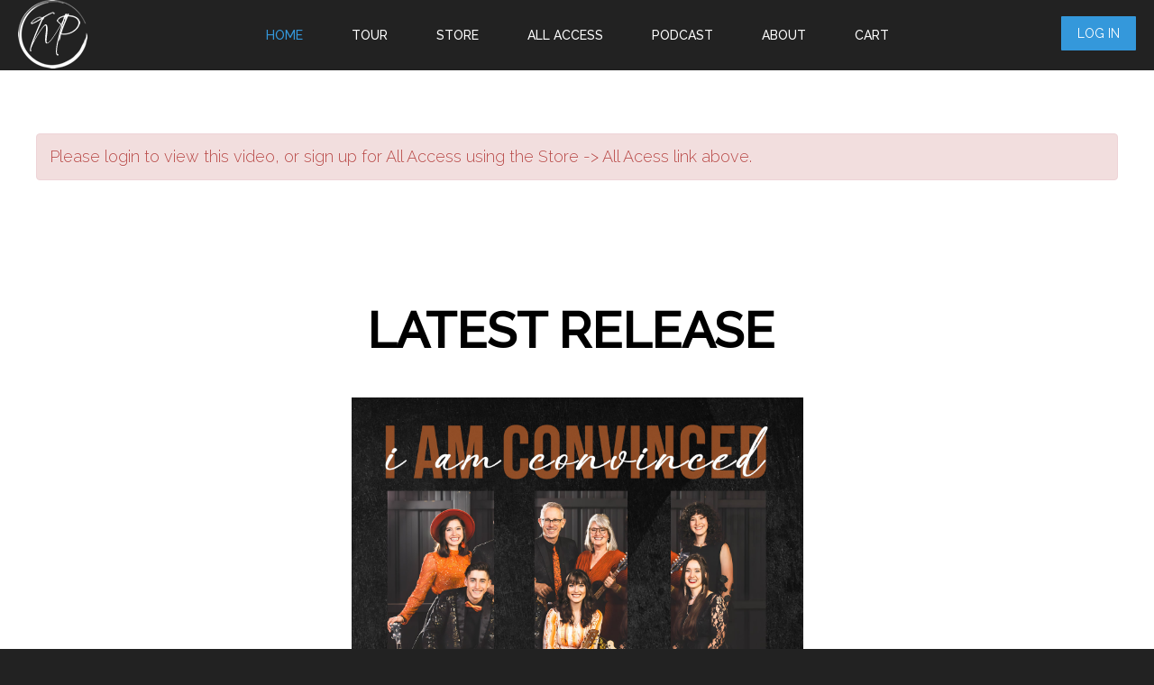

--- FILE ---
content_type: text/html; charset=utf-8
request_url: https://mcneillmusic.tv/component/yendifvideoshare/video/41-what-a-friend-we-have-in-jesus
body_size: 4466
content:
<!DOCTYPE html>
<html prefix="og: http://ogp.me/ns#" lang="en-gb">
<head>
		        	<meta name="viewport" content="width=device-width, initial-scale=1, maximum-scale=2.0">
	    <base href="https://mcneillmusic.tv/component/yendifvideoshare/video/41-what-a-friend-we-have-in-jesus" />
	<meta http-equiv="content-type" content="text/html; charset=utf-8" />
	<meta name="keywords" content="The McNeills, Americana Worship, McNeill Music, McNeill Family Singers, Silo Singers, The McNeill Family, Christian Artists, Christian Artist Band, Large family singers, The McNeills Texas, New Gospel Group, New Christian Artist, Best new gospel group, Best new christian artist" />
	<meta name="description" content="A true fan favorite... the silo video that started it all with over 9 million views!" />
	<meta name="generator" content="Joomla! - Open Source Content Management" />
	<title>McNeill Music TV - What A Friend We Have In Jesus</title>
	<link href="https://mcneillmusic.tv/images/favicon2-32x32.png" rel="shortcut icon" type="image/vnd.microsoft.icon" />
	<link href="https://cdn.jsdelivr.net/npm/simple-line-icons@2.4.1/css/simple-line-icons.css" rel="stylesheet" type="text/css" />
	<link href="/templates/gk_musicstate/css/k2.css?v=2.10.2" rel="stylesheet" type="text/css" />
	<link href="/media/yendifvideoshare/assets/site/css/yendifvideoshare.css?v=1.2.8" rel="stylesheet" type="text/css" />
	<link href="/media/yendifvideoshare/assets/site/css/bootstrap.css?v=1.2.8" rel="stylesheet" type="text/css" />
	<link href="/media/system/css/modal.css?7611911942c4783efd121cda929ae0d3" rel="stylesheet" type="text/css" />
	<link href="https://mcneillmusic.tv/templates/gk_musicstate/css/bs-modal.min.css" rel="stylesheet" type="text/css" />
	<link href="https://mcneillmusic.tv/templates/gk_musicstate/css/font-awesome.css" rel="stylesheet" type="text/css" />
	<link href="https://mcneillmusic.tv/templates/gk_musicstate/css/popovers.css" rel="stylesheet" type="text/css" />
	<link href="https://mcneillmusic.tv/templates/gk_musicstate/css/normalize.css" rel="stylesheet" type="text/css" />
	<link href="https://mcneillmusic.tv/templates/gk_musicstate/css/layout.css" rel="stylesheet" type="text/css" />
	<link href="https://mcneillmusic.tv/templates/gk_musicstate/css/joomla.css" rel="stylesheet" type="text/css" />
	<link href="https://mcneillmusic.tv/templates/gk_musicstate/css/system/system.css" rel="stylesheet" type="text/css" />
	<link href="https://mcneillmusic.tv/templates/gk_musicstate/css/template.css" rel="stylesheet" type="text/css" />
	<link href="https://mcneillmusic.tv/templates/gk_musicstate/css/menu/menu.css" rel="stylesheet" type="text/css" />
	<link href="https://mcneillmusic.tv/templates/gk_musicstate/css/gk.stuff.css" rel="stylesheet" type="text/css" />
	<link href="https://mcneillmusic.tv/templates/gk_musicstate/css/jomsocial.css" rel="stylesheet" type="text/css" />
	<link href="https://mcneillmusic.tv/templates/gk_musicstate/css/easyblog.css" rel="stylesheet" type="text/css" />
	<link href="https://mcneillmusic.tv/templates/gk_musicstate/css/style2.css" rel="stylesheet" type="text/css" />
	<link href="https://mcneillmusic.tv/templates/gk_musicstate/css/typography/typography.style2.css" rel="stylesheet" type="text/css" />
	<link href="//fonts.googleapis.com/css?family=Raleway:300,400,500" rel="stylesheet" type="text/css" />
	<style type="text/css">
.childcontent .gkcol { width: 220px; }.j2store-product-list .product-title {
    font-size: 16px;
}body,
html, 
body button, 
body input, 
body select, 
body textarea,
h1,h2,h3,h4,h5,h6 { font-family: 'Raleway', Arial, sans-serif; }
.blank { font-family: Arial, Helvetica, sans-serif; }
.blank { font-family: Arial, Helvetica, sans-serif; }
.blank { font-family: Arial, Helvetica, sans-serif; }
@media screen and (max-width: 772.5px) {
	    	#k2Container .itemsContainer { width: 100%!important; } 
	    	.cols-2 .column-1,
	    	.cols-2 .column-2,
	    	.cols-3 .column-1,
	    	.cols-3 .column-2,
	    	.cols-3 .column-3,
	    	.demo-typo-col2,
	    	.demo-typo-col3,
	    	.demo-typo-col4 {width: 100%; }
	    	}#gkContentWrap { width: 100%; }
.gkPage { max-width: 1200px; }
#gkBottom1 .box.normal-width, #gkBottom2 .box.normal-width, #gkBottom3 .box.normal-width, #gkBottom4 .box.normal-width { max-width: 1200px; }
#menu1000 > div,
#menu1000 > div > .childcontent-inner { width: 220px; }

	</style>
	<script type="application/json" class="joomla-script-options new">{"csrf.token":"7a683dd6800858a0d52c887b6962e0bd","system.paths":{"root":"","base":""},"system.keepalive":{"interval":840000,"uri":"\/component\/ajax\/?format=json"}}</script>
	<script src="/media/jui/js/jquery.min.js?7611911942c4783efd121cda929ae0d3" type="text/javascript"></script>
	<script src="/media/jui/js/jquery-noconflict.js?7611911942c4783efd121cda929ae0d3" type="text/javascript"></script>
	<script src="/media/jui/js/jquery-migrate.min.js?7611911942c4783efd121cda929ae0d3" type="text/javascript"></script>
	<script src="/media/k2/assets/js/k2.frontend.js?v=2.10.2&b=20191212&sitepath=/" type="text/javascript"></script>
	<script src="https://ajax.googleapis.com/ajax/libs/jquery/3.3.1/jquery.min.js" type="text/javascript"></script>
	<script src="/media/yendifvideoshare/assets/site/js/yendifvideoshare.js?v=1.2.8" type="text/javascript"></script>
	<script src="/media/jui/js/bootstrap.min.js?7611911942c4783efd121cda929ae0d3" type="text/javascript"></script>
	<script src="/media/system/js/mootools-core.js?7611911942c4783efd121cda929ae0d3" type="text/javascript"></script>
	<script src="/media/system/js/core.js?7611911942c4783efd121cda929ae0d3" type="text/javascript"></script>
	<script src="/media/system/js/mootools-more.js?7611911942c4783efd121cda929ae0d3" type="text/javascript"></script>
	<script src="/media/system/js/modal.js?7611911942c4783efd121cda929ae0d3" type="text/javascript"></script>
	<script src="https://mcneillmusic.tv/templates/gk_musicstate/js/gk.scripts.js" type="text/javascript"></script>
	<script src="https://mcneillmusic.tv/templates/gk_musicstate/js/gk.menu.js" type="text/javascript"></script>
	<script src="https://mcneillmusic.tv/templates/gk_musicstate/js/fitvids.jquery.js" type="text/javascript"></script>
	<!--[if lt IE 9]><script src="/media/system/js/polyfill.event.js?7611911942c4783efd121cda929ae0d3" type="text/javascript"></script><![endif]-->
	<script src="/media/system/js/keepalive.js?7611911942c4783efd121cda929ae0d3" type="text/javascript"></script>
	<script type="text/javascript">

		var j2storeURL = 'https://mcneillmusic.tv/';
		
		jQuery(function($) {
			SqueezeBox.initialize({});
			initSqueezeBox();
			$(document).on('subform-row-add', initSqueezeBox);

			function initSqueezeBox(event, container)
			{
				SqueezeBox.assign($(container || document).find('a.modal').get(), {
					parse: 'rel'
				});
			}
		});

		window.jModalClose = function () {
			SqueezeBox.close();
		};

		// Add extra modal close functionality for tinyMCE-based editors
		document.onreadystatechange = function () {
			if (document.readyState == 'interactive' && typeof tinyMCE != 'undefined' && tinyMCE)
			{
				if (typeof window.jModalClose_no_tinyMCE === 'undefined')
				{
					window.jModalClose_no_tinyMCE = typeof(jModalClose) == 'function'  ?  jModalClose  :  false;

					jModalClose = function () {
						if (window.jModalClose_no_tinyMCE) window.jModalClose_no_tinyMCE.apply(this, arguments);
						tinyMCE.activeEditor.windowManager.close();
					};
				}

				if (typeof window.SqueezeBoxClose_no_tinyMCE === 'undefined')
				{
					if (typeof(SqueezeBox) == 'undefined')  SqueezeBox = {};
					window.SqueezeBoxClose_no_tinyMCE = typeof(SqueezeBox.close) == 'function'  ?  SqueezeBox.close  :  false;

					SqueezeBox.close = function () {
						if (window.SqueezeBoxClose_no_tinyMCE)  window.SqueezeBoxClose_no_tinyMCE.apply(this, arguments);
						tinyMCE.activeEditor.windowManager.close();
					};
				}
			}
		};
		
 $GKMenu = { height:true, width:true, duration: 250 };
$GK_TMPL_URL = "https://mcneillmusic.tv/templates/gk_musicstate";

$GK_URL = "https://mcneillmusic.tv/";

            var _extraWatchParams = _extraWatchParams || [];
            _extraWatchParams.projectId = '66d664a7-9746-49cc-94e9-8dd88d66b7c2';
            (function() {
                var ew = document.createElement('script'); ew.type = 'text/javascript'; ew.async = true;
                ew.src = 'https://agent.extrawatch.com/agent/js/ew.js';
                var s = document.getElementsByTagName('script')[0]; s.parentNode.insertBefore(ew, s);
            })();
            
	</script>
	<link rel="canonical" href="https://mcneillmusic.tv/component/yendifvideoshare/video/41-what-a-friend-we-have-in-jesus"/>
	<link rel="apple-touch-icon" href="https://mcneillmusic.tv/templates/gk_musicstate/images/touch-device.png">
	<link rel="apple-touch-icon-precomposed" href="https://mcneillmusic.tv/templates/gk_musicstate/images/touch-device.png">

    <link rel="stylesheet" href="https://mcneillmusic.tv/templates/gk_musicstate/css/small.desktop.css" media="(max-width: 1200px)" />
<link rel="stylesheet" href="https://mcneillmusic.tv/templates/gk_musicstate/css/tablet.css" media="(max-width: 1030px)" />
<link rel="stylesheet" href="https://mcneillmusic.tv/templates/gk_musicstate/css/small.tablet.css" media="(max-width: 820px)" />
<link rel="stylesheet" href="https://mcneillmusic.tv/templates/gk_musicstate/css/mobile.css" media="(max-width: 620px)" />

<!--[if IE 9]>
<link rel="stylesheet" href="https://mcneillmusic.tv/templates/gk_musicstate/css/ie/ie9.css" type="text/css" />
<![endif]-->

<!--[if IE 8]>
<link rel="stylesheet" href="https://mcneillmusic.tv/templates/gk_musicstate/css/ie/ie8.css" type="text/css" />
<![endif]-->

<!--[if lte IE 7]>
<link rel="stylesheet" href="https://mcneillmusic.tv/templates/gk_musicstate/css/ie/ie7.css" type="text/css" />
<![endif]-->

<!--[if lte IE 9]>
<script type="text/javascript" src="https://mcneillmusic.tv/templates/gk_musicstate/js/ie.js"></script>
<![endif]-->

<!--[if (gte IE 6)&(lte IE 8)]>
<script type="text/javascript" src="https://mcneillmusic.tv/templates/gk_musicstate/js/respond.js"></script>
<script type="text/javascript" src="https://mcneillmusic.tv/templates/gk_musicstate/js/selectivizr.js"></script>
<script type="text/javascript" src="http://html5shim.googlecode.com/svn/trunk/html5.js"></script>
<![endif]-->

	 </head>
<body
	 class=" style2" 			 data-desktop="true"	 data-tablet-width="1030" data-mobile-width="620"	data-smoothscroll="1"
>	
			
		
	<div id="gkBg">
	    <header id="gkHeader">
	    	<div>
		    	<div id="gkHeaderNav">                    	
				    
          <a href="https://mcneillmusic.tv/" id="gkLogo">
        <img src="https://mcneillmusic.tv/images/The_McNeill_Project_logo_white_small_website_50_percent4fw.png" alt="McNeill Music TV" />
     </a>
     				    
					 		                 	                     <div id="gkMobileMenu"> <i id="mobile-menu-toggler" class="fa fa-reorder"></i>
	                         <select id="mobileMenu" onChange="window.location.href=this.value;" class="chzn-done">
	                             <option selected="selected"  value="https://mcneillmusic.tv/">Home</option><option  value="/tour">Tour</option><option  value="/store">Store</option><option  value="/store/subscription">&mdash; All Access</option><option  value="/store/stream-s">&mdash; Stream(s)</option><option  value="/store/download-s">&mdash; Download(s)</option><option  value="/store/physical-product-s">&mdash; Physical Product(s)</option><option  value="/all-access">All Access</option><option  value="/podcast">Podcast</option><option  value="/about">About</option><option  value="/cart">Cart</option>	                         </select>
	                     </div>
	                     	                     
	                     	                     <div id="gkMainMenu">
	                             <nav id="gkExtraMenu" class="gkMenu">
<ul class="gkmenu level0"><li  class="first active"><a href="https://mcneillmusic.tv/"  class=" first active" id="menu640"  >Home</a></li><li ><a href="/tour"  id="menu1006"  >Tour</a></li><li  class="haschild"><a href="/store"  class=" haschild" id="menu1000"  >Store</a><div class="childcontent">
<div class="childcontent-inner">
<div class="gkcol gkcol1  first"><ul class="gkmenu level1"><li  class="first"><a href="/store/subscription"  class=" first" id="menu1023"  >All Access</a></li><li ><a href="/store/stream-s"  id="menu1025"  >Stream(s)</a></li><li ><a href="/store/download-s"  id="menu1024"  >Download(s)</a></li><li  class="last"><a href="/store/physical-product-s"  class=" last" id="menu1026"  >Physical Product(s)</a></li></ul></div>
</div>
</div></li><li ><a href="/all-access"  id="menu1018"  >All Access</a></li><li ><a href="/podcast"  id="menu1079"  >Podcast</a></li><li ><a href="/about"  id="menu1080"  >About</a></li><li  class="last"><a href="/cart"  class=" last" id="menu1011"  >Cart</a></li></ul>
</nav>	                     </div>
	                     	                 	                 
	                 	                 <a href="/joomla-pages-ii/user-login" id="gkLogin">Log in</a>
	                 		    	</div>
	    	</div>
	    	
	   			    </header>
	
		<div id="gkPageContent">
	    	<div class="gkPage">
		    	<section id="gkContent">					
					<div id="gkContentWrap">
												
												
												
							
						
						<section id="gkMainbody">
															<div class="alert alert-danger">Please login to view this video, or sign up for All Access using the Store -> All Acess link above.</div>
													</section>
						
											</div>
					
							    	</section>
			</div>
			
					</div>
		
			    
	    	    <section id="gkBottom2">
	    	<div class="gkCols6 gkPage">
	    		<div class="box white normal-width gkmod-1"><div class="content">

<div class="custom white normal-width"  >

	<h3 class="gkTitle"><span style="color: #000000;">Latest Release </span></h3>
<p class="gkSubtitle"><img style="display: block; margin-left: auto; margin-right: auto;" src="/images/Album_Cover_I_Am_Convinced_final.jpg" alt="" width="501" height="521" /></p>
<p class="gkSubtitle"><a href="/store/physical-product-s/i-am-convinced-package-a-pre-order"><img style="display: block; margin-left: auto; margin-right: auto;" src="/images/Order_nowfw.png" alt="" width="258" height="46" /></a></p>	
</div>
</div></div>
	    	</div>
	    </section>
	    	    
	    	    
	    	    <section id="gkBottom4">
	    	<div class="gkCols6 gkNoMargin gkPage">
	    		<div class="box white normal-width gkmod-4"><div class="content">

<div class="custom white normal-width"  >

	<h3 class="gkTitle"><span style="color: #000000;">Get the Merch </span></h3>
<p class="gkSubtitle"> </p>	
</div>
</div></div><div class="box Gkgrid gkmod-4"><div class="content">

<div class="custom Gkgrid"  >

	<p><a href="/store/physical-product-s/i-am-convinced-package-a-pre-order"><img src="/images/Album_Cover_I_Am_Convinced_final.jpg" alt="" width="200" height="208" /></a></p>	
</div>
</div></div><div class="box  gkmod-4"><div class="content">

<div class="custom "  >

	<p><a href="/store/physical-product-s/limited-edition-ts"><img src="/images/I_am_convinced_t-shirt_front.jpg" alt="" width="200" height="214" /></a></p>	
</div>
</div></div><div class="box  gkmod-4"><div class="content">

<div class="custom "  >

	<p><a href="/store/physical-product-s/the-mcneills-swag-groupie-t"><img src="/images/The_McNeills_swage_mockup_2.jpg" alt="" width="200" height="280" /></a></p>	
</div>
</div></div>
	    	</div>
	    </section>
	    	    
	    <div id="gkBottomSection">
		    		    <section id="gkBottom5">
		    	<div class="gkCols6 gkPage">
		    		<div class="box bigtitle negativemargin gkmod-1"><h3 class="header">Site Navigation</h3><div class="content">

<div class="custom bigtitle negativemargin"  >

	<div class="gkColumns" data-cols="4">
<div>
<h3>Contact Us</h3>
<ul>
<li><a title="#e-mail" href="/joomla-pages-iii/categories-list/uncategorised/contact-us#E-mail">E-mail Addresses</a></li>
<li><a title="Mail" href="/joomla-pages-iii/categories-list/uncategorised/contact-us#Mail">Mailing Address</a></li>
<li><a href="/joomla-pages-iii/categories-list/uncategorised/booking-inquiry">Booking Inquiry</a></li>
<li><a title="Phone" href="/joomla-pages-iii/categories-list/uncategorised/contact-us#Phone">Phone Numbers</a></li>
</ul>
</div>
<div>
<h3>Products</h3>
<ul>
<li><a title="Subscribe" href="/store/subscription">Subscribe</a></li>
<li><a title="Stream" href="/store/stream-s">Stream</a></li>
<li><a title="Downloads" href="/store/download-s">Downloads</a></li>
<li><a title="Physical Products" href="/store/physical-product-s">Physical Products</a></li>
</ul>
</div>
<div>
<h3>Support</h3>
<ul>
<li><a title="Product Support" href="/joomla-pages-iii/categories-list/uncategorised/contact-us#E-mail">Product Support</a></li>
<li><a title="Donate" href="/donate">Financial Support/Donate</a></li>
<li><a href="/joomla-pages-iii/categories-list/uncategorised/booking-inquiry">Booking Inquiry</a></li>
</ul>
</div>
<p> </p>
</div>	
</div>
</div></div>
		    	</div>
		    </section>
		    		    
		    		    
		    
<footer id="gkFooter">
     <div class="gkPage">
                    <p id="gkCopyrights">
               McNeillMusic.com          </p>
                                   </div>
</footer>
	    </div>
    </div>
    
   	

<!-- +1 button -->

<!-- twitter -->


<!-- Pinterest script --> 
   	
<div id="gkPopupLogin">	
	<div class="gkPopupWrap">
		<div id="loginForm">
			<h3>Log in <small> or <a href="https://mcneillmusic.tv/index.php?option=com_users&amp;view=registration">Sign up</a></small></h3>
			
			<div class="clear overflow">
									<form action="https://mcneillmusic.tv/component/yendifvideoshare/video/41-what-a-friend-we-have-in-jesus" method="post" id="login-form" class="form-inline">
		<fieldset class="userdata">
				<p id="form-login-username">
						<label for="modlgn-username">Username</label>
						<input id="modlgn-username" type="text" name="username" class="inputbox"  size="24" />
				</p>
				<p id="form-login-password">
						<label for="modlgn-passwd">Password</label>
						<input id="modlgn-passwd" type="password" name="password" class="inputbox" size="24"  />
				</p>
								<div id="form-login-remember">
						<input id="modlgn-remember" type="checkbox" name="remember" class="inputbox" value="yes"/>
						<label for="modlgn-remember">Remember Me</label>
				</div>
								<div id="form-login-buttons">
						<input type="submit" name="Submit" class="button" value="Log in" />
				</div>
				<input type="hidden" name="option" value="com_users" />
				<input type="hidden" name="task" value="user.login" />
				<input type="hidden" name="return" value="aHR0cHM6Ly9tY25laWxsbXVzaWMudHYvY29tcG9uZW50L3llbmRpZnZpZGVvc2hhcmUvdmlkZW8vNDEtd2hhdC1hLWZyaWVuZC13ZS1oYXZlLWluLWplc3Vz" />
				<input type="hidden" name="7a683dd6800858a0d52c887b6962e0bd" value="1" />		</fieldset>
		<ul>
				
				<li> <a href="/joomla-pages-ii/password-reset"> Forgot your password?</a> </li>
				<li> <a href="/joomla-pages-ii/user-remind"> Forgot your username?</a> </li>
		</ul>
		<div class="posttext">  </div>
</form>

								
							</div>
		</div>	     
	</div>
</div>

<div id="gkPopupOverlay"></div>   	
   	   		
	
	<script>
	jQuery(document).ready(function(){
   		// Target your .container, .wrapper, .post, etc.
   		jQuery("body").fitVids();
	});
	</script>
</body>
</html>

--- FILE ---
content_type: text/css
request_url: https://mcneillmusic.tv/templates/gk_musicstate/css/joomla.css
body_size: 6530
content:
/*
#------------------------------------------------------------------------
# Music State - October Joomla! template (for Joomla 2.5)
#
# Copyright (C) 2007-2013 Gavick.com. All Rights Reserved.
# License: Copyrighted Commercial Software
# Website: http://www.gavick.com
# Support: support@gavick.com
*/

select,
textarea,
input[type="text"],
input[type="password"],
input[type="url"],
input[type="email"] {
  -webkit-box-sizing: border-box;
  -moz-box-sizing: border-box;
  -ms-box-sizing: border-box;
  -o-box-sizing: border-box;
  box-sizing: border-box;
  border: 1px solid #ddd;
  -webkit-border-radius: 2px;
  -moz-border-radius: 2px;
  border-radius: 2px;
  font-size: 14px;
  font-weight: 400;
  color: #000;
  height: 38px;
  line-height: 39px;
  max-width: 100%!important;
  padding: 0 18px;
}

textarea {
  -webkit-box-sizing: border-box;
  -moz-box-sizing: border-box;
  -ms-box-sizing: border-box;
  -o-box-sizing: border-box;
  box-sizing: border-box;
  height: auto;
  max-width: 100%!important;
  padding: 24px
}

legend {
  color: #111;
  font-weight: 500;
  text-transform: uppercase
}

select {
  height: inherit;
  padding: 6px
}

html.-moz-select {
  padding: 3px 5px
}

input[type="text"]:focus,
input[type="password"]:focus,
input[type="url"]:focus,
input[type="email"]:focus,
textarea:focus {
  background: #fffef4;
}

button,
.button,
input.button,
span.button,
button.button,
div.button,
input[type="submit"],
input[type="button"],
.pagenav-prev a,
.pagenav-next a,
.readon,
#gkMainbody .itemReadMore,
#gkMainbody .readmore > a,
.button.invert:active,
.button.invert:focus,
.button.invert:hover,
.profile-edit .btn,
.registration .btn {
  background: #e74c3c;
  border: none;
  -webkit-border-radius: 1px;
  -moz-border-radius: 1px;
  border-radius: 1px;
  color: #fff!important;
  cursor: pointer;
  display: inline-block;
  font-size: 14px;
  font-weight: 400;
  height: 38px;
  line-height: 39px;
  margin: 0 5px 2px 2px;
  padding: 0 18px;
  text-align: center;
  text-transform: uppercase;
  -webkit-transition: all .3s ease-out;
  -moz-transition: all .3s ease-out;
  -o-transition: all .3s ease-out;
  transition: all .3s ease-out
}

button:hover,
.button:hover,
input.button:hover,
span.button:hover,
button.button:hover,
div.button:hover,
input[type="submit"]:hover,
input[type="button"]:hover,
.pagenav-prev a:hover,
.pagenav-next a:hover,
.readon:hover,
#gkMainbody .itemReadMore:active,
#gkMainbody .itemReadMore:focus,
#gkMainbody .itemReadMore:hover,
#gkMainbody .readmore > a:active,
#gkMainbody .readmore > a:focus,
#gkMainbody .readmore > a:hover,
.button.invert,
.profile-edit .btn:hover,
.registration .btn:hover {
  background: #000;
  color: #fff!important;
}

.icon-arrow-up-3,
.icon-arrow-down-3 {
  font-family: "FontAwesome";
  margin-left: 6px;
}

.icon-arrow-up-3:before {
  content: "\f0d8";
}

.icon-arrow-down-3:before {
  content: "\f0d7";
}

.icon-print,
.icon-envelope,
.item-page .icon-edit {
  font-family: "FontAwesome";
}

.icon-print:before {
  content: "\f02f";
}

.item-page .icon-edit:before {
  content: "\f044";
}

.icon-envelope:before {
  content: "\f003";
}

input[type=checkbox],
.checkbox,
input[type=radio],
.radio {
  background: transparent!important;
  border: none!important;
  height: auto!important;
  margin-top: 7px!important;
  width: auto;
}

select[size] {
  font-size: 12px;
  height: auto
}

select[size="1"] {
  height: 29px!important;
  line-height: 24px
}

.invalid {
  background: #fffef4;
  border: 1px solid #e25527!important;
  color: #000
}

label {
  color: #111;
  font-size: 14px;
  font-weight: 500;
  padding: 0 6px 0 0;
}

label.invalid {
  background: #fff;
  border: none!important;
  color: #e25527!important
}

[data-badge="inline"][data-size="invisible"] {
  margin-top: 10px;
}

#jform_consentbox {
  width: 80%;
}

#jform_consentbox {
	line-height: 1.43333;
}

.form-horizontal .control-group {
	margin-bottom: 10px;
}

ul.inline li {
	display: inline-block;
	margin-left: 8px;
}

fieldset.filters > div > * {
  float: left;
  margin-right: 10px
}

.filters.btn-toolbar .icon-search:before {
  font-family: "FontAwesome";
  content: "\f002";
}

.filters.btn-toolbar .icon-remove:before,
.profile-edit .icon-remove:before,
.registration .icon-remove:before {
  font-family: "FontAwesome";
  content: "\f00d";
}

fieldset.filters > div > label {
  margin-top: 6px;
}

fieldset.filters > div > select {
  margin-top: 4px
}

section article {
  max-width: 100%;
  margin-top: 20px;
}

section > header {
  margin: 0 0 32px;
  padding: 0
}

section > header div p {
  font-size: 13px;
  font-weight: 300;
  line-height: 1;
  text-transform: uppercase
}

section img {
  height: auto;
  max-width: 100%;
}

section.category .children,
section.blog .children,
.content-category .cat-children {
  clear: both;
  margin-top: 32px
}

section.categories-list ul ul {
  margin-left: 20px;
}

section.categories-list ul ul li {
  border: none;
  border-top: 1px solid #eee;
  padding-left: 6px
}

section.categories-list li,
section.category .children li,
section.blog .children li,
.content-category .cat-children li {
  border-top: 1px solid #eee;
  clear: both;
  font-size: 16px;
  line-height: 1.4;
  overflow: hidden;
  padding: 12px 0
}

section.categories-list li > div p,
section.category .children li > div p,
section.blog .children li > div p {
  font-size: 14px;
  margin: .5em 0
}

section.categories-list li > dl,
section.category .children li > dl,
section.blog .children li > dl {
  font-size: 11px;
  margin: 0
}

section.categories-list li > dl > dt,
section.category .children li > dl > dt,
section.blog .children li > dl > dt {
  float: left
}

section.categories-list li > dl > dd,
section.category .children li > dl > dd,
section.blog .children li > dl > dd {
  float: left;
  font-weight: 700;
  margin-left: 5px
}

section.category .children h3,
section.blog .children h3,
.content-category .cat-children h3 {
  font-weight: 300;
  font-size: 18px;
  line-height: 24px;
  margin: 20px 0
}

.filters .display-limit select {
  display: inline!important;
  float: none
}

table {
  margin-bottom: 20px;
  width: 100%
}

th {
  background: #222;
  color: #fff;
  font-size: 15px;
  font-weight: 500;
  padding: 10px;
  text-align: left;
  text-transform: uppercase;
}

th a {
  color: #fff!important;
}

th a:active,
th a:focus,
th a:hover {
  color: #e74c3c!important;
}

tbody tr td {
  border-bottom: 1px solid #eee;
  padding: 8px
}

tbody tr td p {
  margin: .5em 0
}

section.blog .items-row {
  clear: both;
  margin-bottom: 40px;
}

section.blog .items-row:after {
  clear: both;
  content: "";
  display: table;
}

.frontpage .blog-featured {
  margin-top: -100px;
}

.frontpage .blog-featured header ul {
  display: none;
}

.frontpage .blog-featured header h2 {
  margin-bottom: 20px;
}

section.blog-featured .items-row {
  margin-top: 40px;
  margin-bottom: 0;
}

.blog-featured article {
  padding: 52px 0;
}

section.blog-featured .items-row:first-child {
  margin-top: 0;
}

section.blog .items-row header h2,
section.blog-featured .items-row header h2 {
  font-size: 28px;
}

section.blog .items-more {
  margin: 100px 0 32px
}

section.blog .items-more h3 {
  font-size: 16px;
  font-weight: 500;
  margin-bottom: 20px;
}

.items-leading > div {
  clear: both!important;
  margin-top: 50px;
}

.items-leading > div:first-child {
  margin-top: 0;
}


/* Article */

article,
article > section {
  position: relative
}

article aside {
  background: #f8f8f8;
  display: block;
  float: left;
  font-size: 13px;
  padding: 15px;
  text-align: center;
  width: 90px
}

article aside.itemAsideInfo > img,
article aside.itemAsideInfo > ul li {
  margin: 0 0 22px
}

article aside.itemAsideInfo p,
article aside.itemAsideInfo li.itemPrintEmail a {
  color: #000;
  font-weight: 400;
  margin: 0 0 2px
}

article header {
  position: relative;
  -moz-box-sizing: border-box;
  -ms-box-sizing: border-box;
  -o-box-sizing: border-box;
  -webkit-box-sizing: border-box;
  box-sizing: border-box;
  width: 100%
}

article header a {
  color: #000 !important
}

article header a:hover {
  color: #e74c3c !important
}

article header.nodate {
  padding-left: 0;
}

article header > time {
  background: #222;
  color: #fff;
  font-size: 18px;
  font-weight: 500;
  line-height: 1.15;
  height: 44px;
  left: -200px;
  padding: 12px 0 0;
  position: absolute;
  text-align: center;
  text-transform: uppercase;
  top: 19px;
  width: 90px;
  -moz-box-sizing: border-box;
  -ms-box-sizing: border-box;
  -o-box-sizing: border-box;
  -webkit-box-sizing: border-box;
}

article header > time span {
  font-size: 16px;
  margin: 0 0 0 5px
}

article header li.date-hidden {
  display: none;
}

.itemBody,
.itemComments {
  max-width: 100%;
  overflow: hidden;
  position: relative;
}

.itemBody.nodate {
  padding-left: 0!important;
}

.itemBody > img {
  margin-bottom: 40px;
}

li.print-icon,
li.email-icon {}

li.print-icon a,
li.email-icon a {
  position: relative;
  top: 3px;
}

article header.itemHasImage {
  position: relative
}

article header.itemHasImage h1 {
  background: rgba(0, 0, 0, 0.8);
  bottom: 36px;
  left: 0;
  line-height: 1.1;
  padding: 10px 16px;
  position: absolute;
  width: 65%;
  z-index: 1;
  color: #fff;
}

article header.itemHasImage h1 a {
  color: #fff!important;
}

article header.itemHasImage h1 a:active,
article header.itemHasImage h1 a:focus,
article header.itemHasImage h1 a:hover {
  color: #e74c3c!important;
}

.blog article header ul {
  margin: 0 0 24px;
}

article header h1,
article header h2 {
  font-size: 52px;
  font-weight: 300;
  margin: 0;
  text-transform: uppercase;
}

article header ul {
  margin: 0 0 42px;
}

article header li {
  color: #aaa;
  float: left;
  font-size: 11px !important;
  font-weight: 400;
  margin: 0 !important;
  text-transform: uppercase
}

article header li:first-child {
  margin-left: 0;
}

article header li:before {
  content: " - ";
  padding: 0 9px;
}

article header li:first-child:before {
  display: none;
}

article.item-page ul.content-links li {
  background: none
}

.img-intro-none {
  float: none
}

.img-intro-none img {
  float: none!important;
  margin: 0 auto
}

.img-fulltext-none,
.img-fulltext-left,
.img-fulltext-right {
  float: none;
  margin: 0 0 40px 0;
  overflow: hidden;
  position: relative
}

.img-fulltext-none > div,
.img-fulltext-left > div,
.img-fulltext-right > div {
  float: none!important;
  width: 100%!important
}

.img-fulltext-none img,
.img-fulltext-left img,
.img-fulltext-right img {
  display: block;
  height: auto!important;
  max-width: 100%!important;
  width: 100%!important
}

p.img_caption {
  display: block;
  color: #999;
  padding: 8px 0 0;
  font-size: 11px;
}

section.blog div.img_caption img.caption {
  display: block;
  float: none!important
}

.item-page ul {
  list-style-type: none
}

.edit fieldset > div {
  clear: both;
  padding: 5px 0
}

.edit fieldset > div label {
  display: block;
  float: left;
  min-width: 120px
}

section.login .login-fields {
  padding-bottom: 16px
}

section.login .login-fields label {
  display: block;
  float: left;
  line-height: 34px;
  min-width: 100px
}

section.login ul {
  font-size: 11px;
  margin-top: 40px
}

.profile dl {
  margin: 32px 0;
}

.profile dt {
  clear: both;
  color: #000;
  float: left;
  font-size: 14px;
  font-weight: 400;
  min-width: 200px;
}

.contact .consentbox {
  width: 80%;
}

.contact-image {
  border: none;
  -webkit-box-sizing: border-box;
  -moz-box-sizing: border-box;
  -ms-box-sizing: border-box;
  box-sizing: border-box;
  float: right;
  margin: 32px 0;
  max-width: 100%;
  padding: 0;
}

.contact-form legend {
  color: #999;
  font-size: 13px;
  margin: 0 0 24px;
}

.contact-form dt {
  clear: both;
}

.contact-form .button.validate {
  clear: both;
  margin: 20px 0 0 0;
}

.contact-address,
.contact-contactinfo {
  clear: both;
  float: left;
  margin: 0 92px 32px 0
}

.contact-contactinfo div {
  float: left;
  margin: 0 52px 0 0
}

.contact-miscinfo {
  border-top: 1px solid #E5E5E5;
  font-size: 14px;
  margin: 72px 0 0;
  padding: 24px 0 0;
}

.contact-form {
  clear: both;
}

.contact-form dl {
  float: left;
  width: 50%;
}

.contact-form legend {
  color: #999;
  font-size: 13px;
  margin: 0 0 24px;
}

.contact-form .button.validate {
  clear: both;
  margin: 20px 0 0 0;
}

.contact-form input[type="text"],
.contact-form input[type="email"] {
  margin: 6px 0 0;
  width: 80%
}

.contact-form textarea {
  height: 202px;
  width: 100%;
}

.jicons-text {
  color: #444;
  font-size: 13px;
  font-weight: 500;
  display: block;
  text-transform: uppercase;
}

dt.inline,
dd.inline {
  display: inline-block!important;
  /*float: left!important;*/
  width: auto!important
}

.contact h3 {
  border-bottom: 1px solid #E5E5E5;
  clear: both;
  font-size: 24px;
  font-weight: 300;
  margin: 0 0 32px;
  padding: 52px 0 16px;
}

#jform_contact_email_copy {
  margin-left: 10px;
  width: auto;
}

section.newsfeed > ol {
  list-style: none
}

section.newsfeed > ol > li {
  border-top: 1px solid #eee;
  padding: 24px 0 0
}

section.newsfeed > ol > li > a {
  font-size: 42px
}

section.contentpane iframe {
  -moz-box-sizing: border-box;
  -ms-box-sizing: border-box;
  -o-box-sizing: border-box;
  -webkit-box-sizing: border-box;
  border: 1px solid #eee;
  box-sizing: border-box
}

.tooltip {
  background: #fff;
  border: 1px solid #ccc;
  max-width: 350px;
  min-width: 160px;
  padding: 8px;
  position: absolute!important;
  opacity: 1;
  z-index: 10;
}

.tooltip-inner strong {
  background: #e74c3c;
  color: #fff;
  font-size: 14px;
  font-weight: 700;
  line-height: 20px;
  padding: 5px 15px;
  width: 100%;
  clear: both;
  display: block;
  -webkit-box-sizing: border-box;
  -moz-box-sizing: border-box;
  box-sizing: border-box;
}

.tooltip-inner {
  color: #555;
  font-size: 12px;
  padding: 5px 0
}

.tooltip-inner br {
  display: none;
}

#system-message a.close,
#system-message h4.alert-heading {
  display: none;
}

#system-message p {
  margin: 0;
  padding: 12px 0;
  text-align: center;
  font-size: 14px
}

#system-message {
  margin: 0;
}

#system-message dd ul {
  list-style: none!important
}

#system-message {
  margin: 0 auto;
  max-width: 1600px;
  padding: 0!important;
  position: relative;
  top: 78px;
  width: 100%;
}

#system-message dd ul {
  list-style: none!important
}

#system-message li {
  -moz-box-sizing: border-box;
  -ms-box-sizing: border-box;
  -o-box-sizing: border-box;
  -webkit-box-sizing: border-box;
  background: #000;
  box-sizing: border-box;
  color: #fff;
  font-size: 14px;
  font-weight: bold;
  min-height: 50px;
  padding: 10px 10px 12px 86px;
  text-align: center!important;
}

#system-message .error li {
  background: #c40026;
}

#system-message .notice li {
  background: #fff;
  color: #000;
}

#system-message-container {
  margin: 0;
  padding: 0;
}

.item-page > div.pagination {
  display: none!important
}

.pagination {
  clear: both;
  padding: 60px 0 20px;
}

.pagination .pagination {
	clear: unset;
	padding: 0;
}

.pagination ul li {
  background-image: none!important;
  color: #909090;
  cursor: default;
  display: inline-block;
  margin: 0
}

.pagination ul li a,
.pagination ul li span {
  border: 1px solid #ddd;
  display: block;
  font-size: 13px;
  font-weight: 400;
  height: 32px;
  line-height: 34px;
  margin: 0 7px 0 0;
  min-width: 32px;
  padding: 2px 6px;
  text-align: center
}

.pagination ul li a:hover,
.pagination ul li span:hover {
  color: #000
}

.pagination .counter {
  float: right;
  font-size: 11px;
  line-height: 38px;
  margin-right: 12px
}

ul.pagenav {
  margin: 0;
  overflow: hidden;
  padding: 0
}

#member-registration > fieldset > legend {
  font-size: 40px;
  line-height: 44px;
  margin-bottom: 32px;
}

#member-registration dt,
#member-registration dd {
  display: inline-block;
  padding-bottom: 10px
}

#member-registration dt {
  min-width: 170px
}

#member-registration dd {
  min-width: 200px
}

#member-registration dd:after {
  content: '\A';
  white-space: pre
}

#gkMainbody .registration {
  width: 500px
}

.bannergroup:first-line,
.bannergroup_text:first-line {
  font-size: 16px;
  line-height: 3;
  font-weight: 500;
}

div.banneritem {
  border-top: 1px solid #ddd;
  color: #666;
  font-size: 14px;
  padding: 8px 0
}

div.banneritem a {
  font-size: 14px;
  margin-bottom: 3px;
}

div.bannerfooter {
  border-top: 1px solid #ddd;
  color: #e74c3c;
  font-size: 12px;
  padding: 5px 5px 0 0;
  text-align: right
}

#gkSocialAPI {
  border-top: 1px solid #ddd;
  clear: both;
  margin: 52px 0 0 0!important;
  padding: 26px 0 0;
}

#gkSocialAPI > iframe,
#gkSocialAPI > #___plusone_0 {
  position: relative;
  top: -5px
}

#gkSocialAPI #___plus_0 {
  margin-right: 10px!important;
  position: relative;
  top: -5px;
  vertical-align: top
}

#gkSocialAPI > a {
  top: -5px;
}

#gkSocialAPI .fb_iframe_widget {
  top: -11px;
  margin-left: 10px;
}

.fb_iframe_widget_lift {
  max-width: inherit!important;
}

#dynamic_recaptcha_1,
#recaptcha_area {
  max-width: 480px;
  min-height: 140px
}

#gkMainbody #dynamic_recaptcha_1,
#gkMainbody #recaptcha_area {
  margin-bottom: 10px
}

.pane-sliders .panel h3 {
  border-bottom: 1px solid #ddd;
  color: #000;
  font-size: 18px;
  font-weight: 400;
  line-height: 32px;
  margin: 0;
  padding: 8px 0;
  text-transform: uppercase;
}

.pagenavcounter {
  color: #000;
  font-size: 13px;
  font-weight: 400;
}

.article-index {
  border-left: 2px solid #E74C3C;
  float: right;
  margin: 0 0 30px 72px;
  padding: 0 0 0 32px;
  width: auto
}

.article-index h3 {
  color: #000;
  font-size: 24px;
  line-height: 1;
  text-transform: uppercase;
}

.article-index li {
  font-size: 16px
}

.article-index li a.active {
  color: #000;
}

.article-index li:first-child {
  border-top: none;
  margin-top: 10px
}

dl#tabs,
dl.tabs {
  background: #222;
  margin: 0;
  min-height: 30px;
  overflow: hidden;
  padding: 0
}

dl#tabs dt.tabs,
dl.tabs dt.tabs {
  border-right: 1px solid #444;
  float: left;
  padding: 14px 24px
}

dl#tabs dt.tabs span h3,
dl.tabs dt.tabs span h3 {
  color: #000;
  font-size: 14px;
  font-weight: 500;
  margin: 0;
  padding: 0;
  text-transform: uppercase
}

dl#tabs dt.tabs h3 a,
dl.tabs dt.tabs h3 a {
  color: #999;
}

dl#tabs dt.tabs h3:hover a,
dl.tabs dt.tabs h3:hover a {
  color: #fff;
  cursor: pointer
}

dl#tabs dt.tabs.open h3 a,
dl.tabs dt.tabs.open h3 a {
  color: #222;
}

dl#tabs dt.tabs.open,
dl.tabs dt.tabs.open {
  background: #f5f5f5;
}

dd.tabs {
  background: #f5f5f5;
  padding: 30px;
}

#searchForm fieldset input[type="radio"],
#searchForm fieldset input[type="checkbox"] {
  margin-top: 11px!important
}

#search-form fieldset.word label,
#search-form fieldset.word input,
#search-form fieldset.word button {
  float: left;
  margin-right: 5px
}

#searchForm label,
#searchForm input,
#finder-search input {
  float: left;
  font-weight: normal;
  line-height: 38px;
  margin: 0 12px 0 0;
  text-transform: none
}

fieldset.phrases,
fieldset.only {
  background: #f5f5f5;
  line-height: 36px;
  font-size: 14px;
  padding: 10px 20px;
}

#searchForm fieldset.word {
  border: none;
  padding: 0 0 42px
}

#searchForm fieldset.word .button,
#adminForm fieldset.filters .button {
  height: 39px;
  line-height: 39px;
}

#searchForm fieldset legend {
  float: left;
  padding: 0 24px 0 0
}

.searchintro strong {
  color: #000;
  font-size: 16px;
  font-weight: 400
}

.form-limit {
  float: right;
  margin: 24px 0 0
}

.result-category,
.result-created {
  color: #AFAFAF;
  float: left;
  font-size: 13px;
  padding: 0 0 8px
}

.result-created {
  margin: 0 0 0 24px
}

.result-title {
  clear: both;
  background: #FFFEF4;
  padding: 8px 28px 8px 42px;
  position: relative
}

.result-title:before {
  color: #E74C3C;
  content: "\f14a";
  font-family: FontAwesome;
  font-size: 16px;
  position: absolute;
  top: 10px;
  left: 12px;
}

.result-text {
  clear: both;
  font-size: 14px;
  margin-bottom: 24px;
}

#advanced-search-toggle {
  display: block;
  font-size: 11px;
  padding: 10px 0;
  text-align: center
}

.advanced-search-tip {
  border-bottom: 1px solid #e1e1e1;
  border-top: 1px solid #e1e1e1;
  font-size: 12px;
  margin: 0 0 24px;
  padding: 12px 0
}

.advanced-search-tip p {
  margin: 0
}

#finder-filter-select-list label {
  clear: both;
  float: left;
  font-size: 12px;
  line-height: 36px;
  min-width: 140px
}

#finder-filter-select-list li {
  overflow: hidden;
  padding: 0
}

#search-query-explained {
  border-bottom: 1px solid #e1e1e1;
  font-size: 11px;
  padding: 10px 0
}

#search-result-empty h2 {
  font-size: 18px
}

.autocompleter-queried {
  color: #e74c3c!important
}

div.search-pages-counter {
  font-size: 12px;
  font-style: italic;
  text-align: center
}

.search-results .highlight {
  background-color: #ffc;
  font-weight: 400;
  padding: 1px 4px
}

.archive article {
  padding: 32px 0 0
}

.img-intro-left,
.img-intro-right,
.img-intro-center {
  margin-bottom: 16px;
  max-width: 100%!important
}


/* Menu suffix */

.box.menu ul ul {
  margin-left: 0
}

.box.menu li,
.box .k2ArchivesBlock li {
  margin: 0;
}


/* Users */

#member-profile dt {
  float: left;
  width: 260px;
}

#member-profile dd {
  padding: 2px 0;
  margin-left: 260px;
}

#member-profile fieldset {
  margin: 0 0 32px
}


/* Languages */

div.mod-languages > div,
div.mod-languages > form {
  display: inline-block;
  margin: 0 3px
}

div.mod-languages {
  text-align: center
}

div.mod-languages p {
  margin-bottom: .5em
}

.mod-languages ul.lang-inline,
.mod-languages ul.lang-block {
  display: inline-block;
  float: left
}

div.mod-languages > ul.lang-block > li,
div.mod-languages > ul.lang-inline > li {
  line-height: 32px;
  margin: 0 5px
}

.mod-languages ul li.lang-active {
  font-weight: 700
}

.mod-languages ul li a img {
  -moz-transform: scale(1);
  -moz-transform-style: preserve-3d;
  -moz-transition: 0 .1s ease-out;
  -ms-transform: scale(1);
  -ms-transform-style: preserve-3d;
  -o-transform: scale(1);
  -o-transition: 0 .1s ease-out;
  -webkit-transform: scale(1);
  -webkit-transform-style: preserve-3d;
  -webkit-transition: 0 .1s ease-out;
  transform: scale(1);
  transform-style: preserve-3d;
  transition: transform .1s ease-out
}

.mod-languages ul li a:hover img {
  -moz-transform: scale(1.2);
  -ms-transform: scale(1.2);
  -o-transform: scale(1.2);
  -webkit-transform: scale(1.2);
  -webkit-transition: 0 .6s ease-out;
  transform: scale(1.2);
  transition: transform .6s ease-out
}

.mod-languages ul li.lang-active a img {
  -moz-transform: scale(1.1);
  -ms-transform: scale(1.1);
  -o-transform: scale(1.1);
  -webkit-transform: scale(1.1);
  transform: scale(1.1)
}

legend.hidelabeltxt,
.filters .hidelabeltxt,
.contact .jicons-icons,
#system-message dt {
  display: none
}

fieldset.filters,
.blog .leading,
.content-links,
.pane-sliders {
  margin-bottom: 50px;
}

section article:first-child,
section.blog .items-more ol {
  margin-top: 0
}

section.categories-list ul ul li:first-child,
section.blog .items-row article header li {
  border: none
}

.filters .display-limit,
ul.pagenav .pagenav-next {
  float: right
}

.img-intro-left,
.img-intro-right,
.img-intro-left > img,
.img-intro-right > img,
section.blog div.img_caption {
  float: none!important
}


/* page links */

div.articleContent div.content-links ul li {
  background: none !important;
  padding-left: 0 !important;
}


/*
* Joomla! and K2 common parts
*/

.itemAsideInfo {
  position: absolute;
  top: 0;
}

.itemBody.containsItemInfo,
.itemOtherElements.containsItemInfo,
.itemListView .itemBlock.containsItemInfo {
  margin-left: 160px
}

.itemAsideInfo img {
  max-width: 86px!important;
  border-radius: 50%;
  -webkit-border-radius: 50%;
  -moz-border-radius: 50%;
  -ms-border-radius: 50%;
  -o-border-radius: 50%;
}


/* edit page */

.item-page.edit fieldset {
  border-bottom: 1px solid #eee;
  margin: 0 0 52px;
  padding: 0 0 52px;
}

.item-page.edit legend {
  font-size: 100% !important;
  font-style: normal !important;
  padding: 0 0 24px;
}


/* Calendar fix */

.calendar .button {
  display: table-cell;
  float: none;
}


/* For desktops < 1595px and some joomla views */

.cols-2 article header > time,
.cols-3 article header > time,
.cols-4 article header > time,
.cols-5 article header > time {
  display: none;
}

.cols-2 article header li.date-hidden,
.cols-3 article header li.date-hidden,
.cols-4 article header li.date-hidden,
.cols-5 article header li.date-hidden {
  display: block;
}

@media (max-width: 1595px) {
  article header > time,
  #ezblog-body .blog-brief > .in > time {
      display: none;
  }
  article header li.date-hidden,
  #ezblog-body .blog-meta-bottom div > span.blog-created,
  #ezblog-body .blog-read .blog-meta ul li.dateHidden {
      display: block;
  }
}


/* tags */

#adminForm div.tags {
  margin-top: 0;
}

.tags {
  font-size: 14px;
  margin-top: 10px;
  overflow: hidden;
  padding-bottom: 15px;
}

div.tags > span.tags-label {
  float: left;
  margin-right: 30px;
  line-height: 2.8;
}

#gkMainbody div.tags a {
  display: inline-block;
  float: left;
  line-height: 2.5;
  margin: 2px 8px 2px 0;
  padding: 0 8px 0 20px;
  font-size: 14px;
  color: #888;
}

div.tags a:hover,
div.tags a:focus,
div.tags a:active {
  background-position: 0 100%;
}

span.tag-body p {
  display: inline;
}

div.tags.tagcloud a.gk-tooltip span {
  z-index: 10;
  font-weight: bold;
  display: none;
  padding: 15px;
  margin-top: -50px;
  margin-left: 60px;
  width: 240px;
  max-width: 240px;
  line-height: 16px;
  font-size: 85%;
  font-weight: normal!important;
  transition: all 1s ease-in;
}

div.tags.tagcloud a.gk-tooltip:hover span {
  border: 1px solid #ccc;
  background: rgba(255, 255, 255, 0.9);
  display: inline;
  position: absolute;
  color: #111;
}

div.tags.tagcloud a.gk-tooltip span img {
  max-width: 80px!important;
  height: auto;
  float: left;
  margin: 0 10px 10px 0;
}

div.tag-category div.btn-group {
  margin-top: 10px;
}

div.tag-category div.btn-group.pull-right {
  float: right;
}

div.tag-category div.btn-group label {
  margin-top: 3px;
}

div.tag-category div.btn-group label.filter-search-lbl {
  margin-top: 10px;
}

div.tag-category h3 {
  font-size: 19px;
  margin: 8px 0;
}

div.tag-category h3 {
  font-size: 19px;
  margin: 8px 0;
}

div.tag-category ul.category li {
  border-bottom: 1px solid #ccc;
  padding: 10px;
  font-size: 90%;
}

div.tag-category ul.category li h3 {
  font-size: 14px;
  margin: 0;
}

div.tags.tagcloud a {
  float: left;
  margin-bottom: 6px;
}


/* user edit page */

.item-page.edit .formelm {
  width: 100%;
}

.item-page.edit input {
  float: left;
}

.item-page.edit #jform_images_image_intro,
.item-page.edit #jform_images_image_fulltext {
  padding: 4px 6px!important;
  line-height: 20px;
  height: auto;
}

#gkMainbody .item-page.edit a {
  color: #333;
}

.item-page.edit .formelm .btn {
  float: left;
  display: inline-block;
}

.item-page.edit .icon-calendar:before {
  content: "";
}

.item-page.edit #jform_title {
  width: 85%;
}

.gkTypoTable code {
  border: 0;
  margin: 0!important;
  padding: 0!important;
}

.calendar .button {
  -webkit-border-radius: 0;
  -moz-border-radius: 0;
  border-radius: 0;
  border: 0;
}

.tooltip.top .tooltip-arrow {
  display: none;
}

.tooltip-inner {
  background: #fff;
}

.btn.jmodedit > span.icon-edit {
  color: #272727;
  margin: 5px 5px 0 0;
  padding-right: 8px;
  display: block;
  font-family: 'FontAwesome'!important;
  font-style: normal;
  font-weight: normal;
  line-height: 1;
  -webkit-font-smoothing: antialiased;
  -moz-osx-font-smoothing: grayscale;
}

.btn.jmodedit > span.icon-edit:before {
  content: "\f044";
  font-family: 'FontAwesome'!important;
}


/* Module edit form */

#modules-form .btn {
  background: #ddd;
  border-radius: 0;
  border: none!important;
  color: #222!important;
  height: 40px!important;
  line-height: 40px!important;
  padding: 0 15px!important;
  -webkit-box-shadow: none;
  -moz-box-shadow: none;
  -ms-box-shadow: none;
  -o-box-shadow: none;
  box-shadow: none;
}

#modules-form .btn:active,
#modules-form .btn:focus,
#modules-form .btn:hover {
  background: #222!important;
  color: #fff!important;
}

#modules-form .btn:hover i {
  color: #fff!important;
}

#modules-form .btn-group {
  padding: 0!important;
}

#modules-form .btn-group .btn {
  margin: 0 20px 0 0!important;
}

#modules-form .radio.btn-group {
  padding-left: 20px!important;
}

#modules-form .radio.btn-group input[type=radio] {
  display: block;
  position: relative;
  top: 2px;
}

#modules-form .control-label label {
  display: block;
  line-height: 20px;
  min-width: 160px;
  padding: 5px 20px 10px 0;
}

#modules-form input[type="text"],
#modules-form input[type="password"],
#modules-form input[type="number"],
#modules-form input[type="email"],
#modules-form .input-append .btn,
#modules-form .chzn-single,
#modules-form .chzn-choices,
#modules-form .chzn-container {
  border-radius: 0;
  height: 40px!important;
  line-height: 40px!important;
}

#modules-form .chzn-container-single .chzn-single div b {
  background-position: 0 10px;
}

#modules-form #jform_content {
  height: 500px!important;
}

#modules-form .input-prepend .add-on {
  display: none;
}

#modules-form .accordion-heading a {
  color: #222;
  font-size: 18px;
  text-decoration: none!important;
}

#modules-form .accordion-heading .accordion-toggle {
  padding: 15px;
}

#modules-form .btn-group {
  padding-left: 20px;
}

#modules-form hr {
  display: none;
}

#modules-form .row-fluid {
  padding: 20px 0;
}

#modules-form label {
  text-transform: none!important;
}

#modules-form .chzn-container-single .chzn-single {
  background: #fff!important;
}

#gkMainbody #modules-form .chzn-container-single .chzn-single {
  color: #333;
}


/* Item edit form */

.item-page.edit #jform_articletext {
  clear: both;
}

.item-page.edit #jform_title {
  width: 100%;
}

.item-page.edit .formelm {
  height: auto!important;
  min-height: 40px;
  overflow: hidden;
}

.item-page.edit fieldset {
  border-bottom: 1px solid #e5e5e5;
  margin: 0 0 52px;
  padding: 0 0 52px;
}

.item-page.edit fieldset > div {
  clear: both;
  padding: 5px 0;
}

.item-page.edit fieldset > div label {
  display: block;
  float: left;
  line-height: 50px;
  min-width: 160px;
}

.item-page.edit legend {
  font-size: 24px!important;
  font-style: normal !important;
  padding: 0 0 24px;
}

.item-page.edit .control-group {
  margin: 10px 0;
}

.item-page.edit .control-group:after {
  clear: both;
  content: "";
  display: table;
}

.item-page.edit #jform_articletext {
  height: 500px!important;
}

.item-page.edit .formelm {
  height: 40px;
  line-height: 40px;
  margin: 0 0 10px 0;
  width: 100%;
}

.item-page.edit .formelm label {
  display: inline-block;
  line-height: 40px;
  text-transform: none;
}

.item-page.edit *[class^="icon-"] {
  display: none;
}

.item-page.edit .icon-remove,
.item-page.edit .icon-calendar {
  background-image: url('../../../media/jui/img/glyphicons-halflings-white.png');
  display: block;
}

.item-page.edit .icon-remove {
  margin-top: 12px;
}

.item-page.edit .icon-plus,
.item-page.edit .icon-minus,
.item-page.edit .icon-move {
	background-image: none;
	display: inline-block;
}

.item-page.edit .btn {
  color: #fff!important;
  padding: 12px 20px!important;
}

.item-page.edit .media-preview.add-on {
  display: none;
}

.item-page.edit .input-append > .btn {
  height: 40px!important;
  line-height: 40px;
  padding: 0 10px!important;
}

.item-page.edit #jform_metadesc,
.item-page.edit #jform_metakey {
  width: 100%;
}

.item-page.edit .chzn-single,
.item-page.edit .chzn-choices,
.item-page.edit .chzn-container {
  height: 50px!important;
  line-height: 50px!important;
}

.item-page.edit .chzn-container-single .chzn-single div b {
  background-position: 0 14px;
}

.calendar .button {
  display: table-cell!important;
  float: none!important;
}

.item-page.edit .formelm-buttons button {
  margin-right: 10px;
}

.item-page.edit .btn {
  background: #ddd;
  border-radius: 0!important;
  border: none!important;
  color: #222!important;
  height: 40px!important;
  line-height: 40px!important;
  padding: 0 15px!important;
  -webkit-box-shadow: none;
  -moz-box-shadow: none;
  -ms-box-shadow: none;
  -o-box-shadow: none;
  box-shadow: none;
}

.item-page.edit .btn:active,
.item-page.edit .btn:focus,
.item-page.edit .btn:hover {
  background: #222!important;
  color: #fff!important;
}

.item-page.edit .btn:hover i {
  color: #fff!important;
}

.item-page.edit .btn-group {
  padding: 0!important;
}

.item-page.edit .btn-group .btn {
  margin: 0 20px 0 0!important;
}

.item-page.edit .radio.btn-group {
  padding-left: 20px!important;
}

.item-page.edit .radio.btn-group input[type=radio] {
  display: block;
  position: relative;
  top: -5px;
}

.item-page.edit .control-label label {
  display: block;
  line-height: 20px;
  min-width: 160px;
  padding: 5px 20px 10px 0;
  text-transform: none;
}

.item-page.edit .media-preview + input {
  min-width: 250px;
}

.item-page.edit input[type="text"],
.item-page.edit input[type="password"],
.item-page.edit input[type="number"],
.item-page.edit input[type="email"],
.item-page.edit .input-append .btn,
.item-page.edit .chzn-single,
.item-page.edit .chzn-choices,
.item-page.edit .chzn-container {
  border-radius: 0;
  height: 40px!important;
  line-height: 40px!important;
}

.item-page.edit .chzn-container-single .chzn-single div b {
  background-position: 0 10px;
}

.item-page.edit .chzn-container-single .chzn-single {
  background: #fff!important;
}

#jform_articletext_parent {
  clear: both!important;
}

#jform_catid_chzn .chzn-results {
  display: inline-block;
}

#jform_tags_chzn,
#jform_tags_chzn .chzn-choices {
  height: auto !important;
}

.profile-edit .media-preview,
.profile-edit .media-preview .hasTipPreview,
.registration .media-preview,
.registration .media-preview .hasTipPreview {
  display: inline-block;
}

.profile-edit .media-preview .hasTipPreview,
.registration .media-preview .hasTipPreview {
  border: 1px solid #ddd;
  border-radius: 2px;
  height: 36px;
  line-height: 36px;
  padding: 0 8px;
  vertical-align: middle;
}

.tip-wrap {
  background: #fff;
  border: 1px solid #ddd;
  border-radius: 2px;
  padding: 8px;
}

.mce-btn button {
  color: #333 !important;
  border-radius: 0 !important;
}

.mce-btn button:hover {
  background: transparent;
}

.mod-preview-info {
  z-index: 4;
}

--- FILE ---
content_type: text/css
request_url: https://mcneillmusic.tv/templates/gk_musicstate/css/template.css
body_size: 4214
content:
/*
#------------------------------------------------------------------------
# Music State - October Joomla! template (for Joomla 2.5)
#
# Copyright (C) 2007-2013 Gavick.com. All Rights Reserved.
# License: Copyrighted Commercial Software
# Website: http://www.gavick.com
# Support: support@gavick.com
*/

/* Basic elements */

html {
	-webkit-font-smoothing: antialiased;
}
body {
	background: #222;
	color: #777;
	font-size: 18px;
	font-weight: 300;
	line-height: 1.9;
	margin: 0;
	min-height: 100%;
	padding: 0;
	word-wrap: break-word;
}
a,
#gkMainbody a:active,
#gkMainbody a:focus,
#gkMainbody a:hover,
#gkMainbody header h1 a,
#gkMainbody header h2 a,
#k2Container article header h2 a {
	color: #363636;
	-webkit-transition: color 0.2s linear;
	-moz-transition: color 0.2s linear;
	-o-transition: color 0.2s linear;
	transition: color 0.2s linear;
	text-decoration: none;
}
a:hover,
a:active,
a:focus,
#gkMainbody a,
#gkMainbody header h1 a:active,
#gkMainbody header h1 a:focus,
#gkMainbody header h1 a:hover,
#gkMainbody header h2 a:active,
#gkMainbody header h2 a:focus,
#gkMainbody header h2 a:hover,
#k2Container article header h2 a:active,
#k2Container article header h2 a:focus,
#k2Container article header h2 a:hover,
#gkSidebar .box a:hover {
	color: #e74c3c;
}
h1,
h2,
h3,
h4,
h5,
h6 {
	color: #000;
	font-weight: 400;
	line-height: 1.6;
	margin: 0 0 1em 0;
	padding: 0;
}
h1 {
	font-size: 44px;
	font-weight: 400;
	text-transform: uppercase;
}
h2,
.componentheading {
	font-size: 42px;
	font-weight: 400;
	text-transform: uppercase;
}
h3 { font-size: 30px; }
h4 { font-size: 22px; }
h5 { font-size: 17px; }
h6 { font-size: 13px; }
ul {
	list-style: none;
	margin: 0;
	padding: 0;
}
ul li { line-height: 2.0; }
p { margin: 0.5em 0 2em; }
iframe { max-width: 100%!important; }


.alert {
	padding: 8px 35px 8px 14px;
	margin-bottom: 18px;
	text-shadow: 0 1px 0 rgba(255,255,255,0.5);
	background-color: #fcf8e3;
	border: 1px solid #fbeed5;
	-webkit-border-radius: 4px;
	-moz-border-radius: 4px;
	border-radius: 4px;
}
.alert,
.alert h4 {
	color: #c09853;
}
.alert h4 {
	margin: 0 0 .5em;
}
.alert .close {
	position: relative;
	top: -2px;
	right: -21px;
	line-height: 18px;
	cursor: pointer;
	float: right;
}
.alert-success {
	background-color: #dff0d8;
	border-color: #d6e9c6;
	color: #468847;
}
.alert-success h4 {
	color: #468847;
}
.alert-danger,
.alert-error {
	background-color: #f2dede;
	border-color: #eed3d7;
	color: #b94a48;
}
.alert-danger h4,
.alert-error h4 {
	color: #b94a48;
}
.alert-info {
	background-color: #d9edf7;
	border-color: #bce8f1;
	color: #3a87ad;
}
.alert-info h4 {
	color: #3a87ad;
}

.alert div {
	font-size: .8em;
}




/* Containers */

.gkPage {
	-webkit-box-sizing: border-box;
	-moz-box-sizing: border-box;
	-ms-box-sizing: border-box;
	-o-box-sizing: border-box;
	box-sizing: border-box;
	margin: 0 auto!important;
	padding: 0;
}
body[data-layout="left"] .gkPage { margin: 0!important; }
#gkHeader {
	/*background-size: cover;*/
	-webkit-box-sizing: border-box;
	-moz-box-sizing: border-box;
	-ms-box-sizing: border-box;
	-o-box-sizing: border-box;
	box-sizing: border-box;
	margin-bottom: 70px;
}
#gkHeaderMod {
	overflow: hidden;
}
#gkBg {
	background: #fff;
	margin: 0 auto;
	max-width: 1600px;
}
#gkPageWrap { margin: 0 auto; }
#gkContent,
#gkPageContent {
	width: 100%;
}
#gkPageContent {
	position: relative;
}
.frontpage.dark-bottom #gkPageContent {
	background-size: auto auto;
	padding: 0 0 520px 0;
	position: relative;
}
.frontpage.dark-bottom #gkPageContent > .gkPage {
	position: relative;
	z-index: 1;
}
.frontpage.dark-bottom #gkDarkBottom {
	background: #1e1e1e url('../images/common/dark_bottom_bg.jpg') no-repeat center center;
	bottom: -450px;
	height: 1000px;
	position: absolute;
	width: 100%;
	z-index: 0;
}
.frontpage #gkDarkBottom:after,
.frontpage #gkDarkBottom:before {
	background: #fff;
	content: "";
	height: 350px;
	position: absolute;
	top: -175px;
	-webkit-transform: skewY(12deg);
	-moz-transform: skewY(12deg);
	-ms-transform: skewY(12deg);
	-o-transform: skewY(12deg);
	transform: skewY(12deg);
	width: 100%;
}
.frontpage #gkDarkBottom:after {
	bottom: -175px;
	top: auto;
}
.frontpage.dark-bottom .gkDarkBottom + #gkBottom1 {
	margin-top: -200px;
	padding: 0 0 120px 0;
	position: relative;
	z-index: 1;
}

/* Logo  */
#gkLogo {
	height: 77px;
	margin: 0 30px 0 0;
	padding: 0;
	text-indent: -999em;
	text-shadow: none;
	width: 229px;
	display: block;
	float: left;
	z-index: 1;
	-webkit-transition: background-color .3s linear;
	-moz-transition: background-color .3s linear;
	-ms-transition: background-color .3s linear;
	-o-transition: background-color .3s linear;
	transition: background-color .3s linear;
}
#gkLogo img {
	display: block;
	margin: 0;
}
#gkLogo.cssLogo,
#gkMenuWrap #gkLogo.cssLogo {
	background: transparent url('../images/logo.png') no-repeat 0 0;
	/* You can specify there logo size and background */
	height: 77px;
	width: 229px;
}
.imageBg #gkLogo.cssLogo {
	background: transparent url('../images/logo.png') no-repeat 0 0;
}
#gkLogo.text {
	color: #fff;
	display: block;
	font-size: 24px;
	font-weight: 500;
	height: auto;
	line-height: 79px;
	margin: 0;
	overflow: hidden;
	padding: 0 25px 0 0;
	text-indent: 0;
	text-transform: uppercase;
	width: auto;
	z-index: 1;
}
#gkLogo.text > span {
	display: block;
	padding: 0;
}
#gkLogo.text .gkLogoSlogan {
	color: #ccc;
	display: block;
	font-size: 11px;
	font-weight: 400;
	line-height: 14px;
	margin-top: -26px;
	text-align: center;
}
/* Top bar */
#gkHeaderNav {
	background: #222;
	margin: 0 auto;
	max-width: 1600px;
	min-height: 78px;
	position: relative;
}
#gkHeaderNav #gkLogo {
	position: absolute;
}
#gkLogin {
	background: #e74c3c;
	-webkit-border-radius: 1px;
	-moz-border-radius: 1px;
	border-radius: 1px;
	color: #fff;
	float: right;
	font-size: 14px;
	font-weight: 400;
	height: 38px;
	line-height: 39px;
	margin: 0;
	padding: 0 18px;
	position: absolute;
	right: 0;
	text-transform: uppercase;
	top: 18px;
	-webkit-transition: all .3s ease-out;
	-moz-transition: all .3s ease-out;
	-ms-transition: all .3s ease-out;
	-o-transition: all .3s ease-out;
	transition: all .3s ease-out;
}
#gkLogin:hover {
	background: #fff;
	color: #000;
}
#aside-menu-toggler + #gkLogin {
	right: 50px;
}

/* Header */
#gkHeader { background: #f8f8f8; }
/* Mainbody */
#gkMainbody { margin-bottom: 20px; }
/* Stylearea */
#gkStyleArea {
	display: block;
	float: right;
	line-height: 10px;
	margin: 0;
	padding: 0;
	text-align: center;
}
#gkStyleArea a {
	-webkit-border-radius: 50%;
	-moz-border-radius: 50%;
	border-radius: 50%;
	display: inline-block;
	height: 10px;
	margin: 0 0 0 5px;
	text-indent: -9999px;
	-webkit-transform: scale(1.0);
	-moz-transform: scale(1.0);
	-ms-transform: scale(1.0);
	-o-transform: scale(1.0);
	transform: scale(1.0);
	-webkit-transition: -webkit-transform 0.2s ease-out;
	-moz-transition: -moz-transform 0.2s ease-out;
	-o-transition: -o-transform 0.2s ease-out;
	transition: transform 0.2s ease-out;
	width: 10px;
}
#gkStyleArea a:first-child { margin-left: 0; }
#gkStyleArea a:hover {
	-webkit-transform: scale(1.5);
	-moz-transform: scale(1.5);
	-ms-transform: scale(1.5);
	-o-transform: scale(1.5);
	transform: scale(1.5);
}
#gkColor1 { background: #e74c3c; }
#gkColor2 { background: #3498db; }
#gkColor3 { background: #899701; }
#gkColor4 { background: #b56c46; }
#gkColor5 { background: #41546f; }
#gkColor6 { background: #ecaa2f; }

/* Group modules */
#gkBottom1,
#gkBottom2,
#gkBottom3,
#gkBottom4 {
	padding: 70px 0;
	overflow: hidden;
}
#gkBottom5 {
	padding: 20px 0;
}
.frontpage #gkBottom1 .gkPage,
.frontpage #gkBottom2 .gkPage,
.frontpage #gkBottom3 .gkPage,
.frontpage #gkBottom4 .gkPage {
	max-width: 100%;
}
#gkBottom1 .box.normal-width,
#gkBottom2 .box.normal-width,
#gkBottom3 .box.normal-width,
#gkBottom4 .box.normal-width {
	margin: 0 auto;
	float: none;
	width: 100%;
}

/* standard breadcrumb */
#gkBreadcrumb {
	border-bottom: 1px solid #e5e5e5;
	margin-bottom: 30px;
	padding: 10px 0;
}
#gkBreadcrumb .breadcrumbs {
	float: left;
	color: #999;
}
#gkBreadcrumb .breadcrumbs li.separator {
	width: 10px;
	text-align: center;
	padding: 0 6px!important;
	color: #ddd;
}
#gkBreadcrumb .breadcrumbs li.pathway {
	padding-right: 20px;
}
#gkBreadcrumb .breadcrumbs > ul > li {
	float: left;
	font-size: 14px;
	font-weight: 300;
}
#gkBreadcrumb .breadcrumbs > ul > li a {
	font-weight: 300;
}

/* Other frontpage rules */
.frontpage .gkCols3 .box.gkmod-1,
.frontpage .gkCols4 .box.gkmod-1,
.frontpage .gkCols6 .box.gkmod-1 {
	padding: 0;
}
.frontpage .bigtitle-left .header {
	padding-left: 34px!important;
}

/* Bottom 3 - frontpage bg */

.frontpage #gkBottom3 {
	background: #141414 url('../images/common/people_bg.jpg') no-repeat center top;
	overflow: hidden;
	padding: 350px 0;
	position: relative;
}
.frontpage #gkBottom3:after,
.frontpage #gkBottom3:before {
	background: #fff;
	content: "";
	height: 350px;
	position: absolute;
	-webkit-transform: skewY(12deg);
	-moz-transform: skewY(12deg);
	-ms-transform: skewY(12deg);
	-o-transform: skewY(12deg);
	transform: skewY(12deg);
	top: -175px;
	width: 100%;
}
.frontpage #gkBottom3:after {
	bottom: -175px;
	top: auto;
}
.frontpage #gkBottom3 .bigtitle .header {
	color: #fff;
}
.newsletter p {
	color: #fff;
	font-size: 24px;
	margin: 24px 0 48px 0;
	text-align: center;
}
.newsletter input[type="email"] {
	background: transparent;
	border: 1px dashed #bbb;
	color: #fff;
	display: block;
	float: none;
	font-size: 16px;
	font-weight: 400;
	height: 62px;
	line-height: 63px;
	margin: 0 auto;
	text-align: center;
	text-transform: uppercase;
	width: 65%;
}

.newsletter input[type="email"]::-webkit-input-placeholder {
    color: #fff;
}
.newsletter input[type="email"]:-moz-placeholder {
    color: #fff;
}
.newsletter input[type="email"]::-moz-placeholder {
    color: #fff;
}
.newsletter input[type="email"]:-ms-input-placeholder {
    color: #fff;
}


/* Bottom section */
#gkBottomSection {
	background: #341a18 url('../images/style1/bottom_bg.jpg') no-repeat center top;
	overflow: hidden;
	padding: 400px 0 50px 0;
	position: relative;
}
#gkBottomSection:before {
	background: #fff;
	content: "";
	height: 400px;
	position: absolute;
	-webkit-transform: skewY(14deg);
	-moz-transform: skewY(14deg);
	-ms-transform: skewY(14deg);
	-o-transform: skewY(14deg);
	transform: skewY(14deg);
	top: -200px;
	width: 100%;
}
#gkBottom5 .bigtitle .header {
	color: #fff;
	font-size: 35px;
	font-weight: 400;
	line-height: 1.2;
	margin-bottom: 32px;
	text-align: left;
}
#gkBottom5 .header,
#gkBottom5 h3 {
	color: #fff;
	font-size: 25px;
	font-weight: 400;
	margin-bottom: 20px;
	text-transform: uppercase;
}
#gkBottom5 ul li {
	border: none;
	font-size: 13px;
	padding: 10px 0;
}
#gkBottom5 ul li a {
	color: #fff;
	font-weight: 400;
	text-transform: uppercase;
}
#gkBottom5 ul li a:hover {
	color: #ccc;
}
#gkBottom5 ul li a small {
	display: block;
	font-size: 10px;
	font-weight: 300;
	line-height: 1;
	text-transform: none;
}
#gkBottom5 .negativemargin .header {
	margin-top: -150px;
}

/* footer */
#gkFooter {
	border-top: 1px solid #fff;
	border-top: 1px solid rgba(255, 255, 255, .25);
	-webkit-box-sizing: border-box;
	-moz-box-sizing: border-box;
	-ms-box-sizing: border-box;
	-o-box-sizing: border-box;
	box-sizing: border-box;
	color: #fff;
	font-size: 12px;
	line-height: 16px;
	padding: 0;
}
#gkFooter > div { padding: 28px 0; }
#gkFooter a { color: #ddd; }
#gkFooter a:active,
#gkFooter a:focus,
#gkFooter a:hover { color: #fff; }
#gkCopyrights {
	float: left;
	margin: 0 0 20px;
}
/* Other footer elements */
#gkFrameworkLogo {
	display: block;
	width: 90px;
	height: 36px;
	background: url('../images/gavern-logo.png') no-repeat 0 0;
	text-indent: -9999em;
	margin: 12px auto 0 auto;
	opacity: 0.4;
}
/* Suffixes */
.box {
	-webkit-box-sizing: border-box;
	-moz-box-sizing: border-box;
	-ms-box-sizing: border-box;
	-o-box-sizing: border-box;
	box-sizing: border-box;
	color: #888;
	font-size: 14px;
	line-height: 1.6;
	margin: 0 0 20px 0;
	padding: 0;
	width: 100%;
}
#gkSidebar .box {
	border: 1px solid #e5e5e5;
	margin: 0 0 26px 0;
	padding: 22px;
}
div.content {
	clear: both;
	margin-top: 15px;
}
#gkSidebar .box .content p {
	margin: 5px 0;
}
.box li {
	border-bottom: 1px solid #e5e5e5;
	padding: 5px 0;
}
.box li:last-child { border-bottom: none; }
.box li a {
	line-height: 2.0;
	text-decoration: none;
}
.box a { text-decoration: none; }
.box ul ul { margin-left: 20px; }
/* default suffix */
.box .header {
	color: #1d1d1d;
	font-size: 16px;
	font-weight: 500;
	line-height: 1.1;
	padding: 22px 0;
	margin: -22px 0 0 0;
	text-transform: uppercase;
}
#gkSidebar .box .header {
	border-bottom: 1px solid #e5e5e5;
	margin: 0 -22px;
	padding: 0 22px 22px 22px;
}
/* clear suffix */
.box.clear {
	border: none!important;
	margin: 0!important;
	padding: 0!important;
}
.clear div.content { clear: both; }

/* bigtitle suffix */
.bigtitle .header {
	color: #000;
	font-size: 55px;
	font-weight: 600;
	line-height: 1.6;
	margin: 0 0 38px 0;
	text-align: center;
	text-transform: uppercase;
}
.bigtitle .header > small {
	clear: both;
	display: block;
}

/* bigtitle-left suffix */
.bigtitle-left .header {
	font-size: 92px;
	font-weight: 600;
	line-height: 1;
	margin: 0 0 22px 0;
	padding: 0;
	text-align: left;
}

/* advertisement suffix */
.box.advertisement .header {
	background: transparent;
	border-bottom: 1px solid #e5e5e5;
	color: #ccc!important;
	font-size: 11px!important;
	margin: 0 0 12px 0;
	min-height: 21px;
	padding: 0;
	text-align: right;
	text-transform: uppercase;
	line-height: 16px;
	font-family: Arial, Verdana, sans-serif!important;
}
/* suffix light */
.box.light {
	background: #f5f5f5;
	padding: 22px!important;
}
/* suffix _text */
.box_text > div {
	background: #fff;
}
/* suffix dark */
.box.dark {
	background: #000!important;
	border: none;
	color: #666;
	padding: 22px!important;
}
.box.dark .header {
	border-bottom: 1px solid #333!important;
}
.box.dark h1,
.box.dark h2,
.box.dark h3,
.box.dark h4,
.box.dark h5,
.box.dark h6 {
	color: #ddd;
}
.box.dark ul {
	margin: 0;
	padding: 0;
}
.box.dark ul li {
	border-bottom: 1px solid #333;
	position: relative;
}
.box.dark ul li:last-child {
	border-bottom: none;
}
.box.dark a {
	color: #ddd!important;
}
.box.dark a:active,
.box.dark a:focus,
.box.dark a:hover {
	color: #e74c3c!important;
}
.box.dark ul ul {
	margin: 0 0 0 20px;
}
/* Suffix white */
.box.white {
	color: #fff!important;
}
.box.white .header,
.box.white .gkTitle,
.box.white .gkSubtitle {
	color: #fff;
}

/* Suffix nomargin */
.box.nomargin {
	margin: 0!important;
	padding: 0!important;
}
/* tablet/mobile suffixes */
.onlytablet { display: none; }
.onlymobile { display: none; }
/* Login form */
#gkFBLogin {
	float: left;
	width: 45%;
}
#gkFBLogin p {
	line-height: 18px;
	margin: 14px 0 20px;
}
#gkFBLogin + #login-form,
#gkFBLogin + #com-login-form {
	float: left;
	width: 45%;
	margin-left: 4%;
	padding-left: 30px;
	border-left: 1px solid #e7e7e7;
}
#form-login-remember { margin: 10px 0; }
#form-login-remember label {
	color: #535353;
	font-size: 12px;
	font-weight: 300;
	line-height: 27px;
}
#login-form fieldset { margin: 0 0 20px; }
#login-form fieldset p { margin: 0.5em 0; }
#login-form ul {
	border-top: 1px solid #E7E7E7;
	overflow: hidden;
	padding: 12px 0 0;
}
#login-form ul li {
	font-size: 12px;
	line-height: 1.0;
	overflow: hidden;
	padding: 5px 0;
}
#login-form input[type="text"],
#login-form input[type="password"] { width: 85%; }
label#jform_spacer-lbl {
	font-size: 11px;
	font-weight: 300;
	color: #666;
}
.login-greeting {
	float: left;
	margin: 4px 20px 0 0;
}

/* Popup Login */
#gkPopupOverlay,
#gkPopupLogin {
	background-color: #fff;
	color: #535353;
	display: none;
	overflow: hidden;
	position: fixed;
	z-index: 1000002;
	left: 50%;
	top: 40px;
}
#gkPopupLogin {
	margin-left: -220px;
	-webkit-perspective: 1200px;
	-moz-perspective: 1200px;
	-ms-perspective: 1200px;
	perspective: 1200px;
	width: 426px;
}
#gkPopupLogin > div {
	-webkit-transform: rotateX(-45deg);
	-moz-transform: rotateX(-45deg);
	-ms-transform: rotateX(-45deg);
	-o-transform: rotateX(-45deg);
	transform: rotateX(-45deg);
	-webkit-transform-origin: 50% 0;
	-moz-transform-origin: 50% 0;
	-ms-transform-origin: 50% 0;
	-o-transform-origin: 50% 0;
	transform-origin: 50% 0;
	-webkit-transition: all .3s ease-out;
	-moz-transition: all .3s ease-out;
	-ms-transition: all .3s ease-out;
	-o-transition: all .3s ease-out;
	transition: all .3s ease-out;
}
#gkPopupLogin.gk3Danim > div {
	-webkit-transform: rotateX(0deg);
	-moz-transform: rotateX(0deg);
	-ms-transform: rotateX(0deg);
	-o-transform: rotateX(0deg);
	transform: rotateX(0deg);
}
.gkPopupWrap {
	background: #fff;
	padding: 40px;
	overflow: hidden;
}
.gkPopupWrap h3 {
	font-size: 36px;
	font-weight: 400;
	line-height: 42px;
	margin: 0 0 32px;
	text-transform: uppercase;
}
.gkPopupWrap h3 small { font-size: 16px!important; }
.gkPopupWrap h3 a { color: #e74c3c; }
.gkPopupWrap h3 a:hover { color: #000; }
.gkPopupWrap ul.menu { margin: 0; }
.gkPopupWrap .logout-button { margin-top: 20px; }
#gkPopupOverlay {
	background: #000;
	width: 100%;
	height: 100%;
	z-index: 1000001;
	top: 0;
	left: 0;
	-ms-filter: "progid:DXImageTransform.Microsoft.Alpha(Opacity=45)";
	filter: alpha(opacity=45);
	opacity: 0.45;
	margin-left: 0;
}
.gkPopupWrap .gkUsermenu {
	clear: both;
	font-size: 14px;
	padding: 20px 0 0 0;
}
/* Login with Facebook button */

span#fb-auth small {
	width: 20px;
	background: transparent url('../images/fbauth.png') no-repeat 0 2px;
	text-indent: -999em;
	display: block;
	float: left;
	border-right: 1px solid #a0aecd;
	margin: 3px 16px 0 0;
	height: 17px;
}
span#fb-auth {
	background-color: #798db9;
	display: inline-block;
	color: #fff;
	font-family: arial;
	line-height: 26px;
	font-size: 12px;
	font-weight: 300;
	margin: 12px 0 6px;
	padding: 7px 24px 7px 12px;
	text-decoration: none;
	text-shadow: 1px 1px 0px #445375;
	cursor: pointer;
	height: 24px;
	-webkit-transition: background-color 0.2s ease-out;
	-moz-transition: background-color 0.2s ease-out;
	-o-transition: background-color 0.2s ease-out;
	transition: background-color 0.2s ease-out;
	position: relative;
	top: -3px;
}
span#fb-auth:hover { background-color: #556b9b; }
.login span#fb-auth { margin: 6px 0 0 10px; }
body[data-mobile="true"] #gkMobileMenu select { font-size: 50px; }

/* Section navigation on frontpage */
.section-nav #gkHeaderMod,
.section-nav #gkMainbody,
.section-nav #gkBottom1,
.section-nav #gkBottom2,
.section-nav #gkBottom3,
.section-nav #gkBottom4 {
	position: relative;
}
.gkSectionNav {
	bottom: 50px;
	left: 50%;
	margin: 0 0 0 -27px;
	position: absolute;
	z-index: 101;
}
.gkSectionNav:before {
	border: 2px solid #E74C3C;
	-webkit-border-radius: 50%;
	-moz-border-radius: 50%;
	border-radius: 50%;
	color: #E74C3C;
	content: "\f107";
	display: block;
	font-family: FontAwesome;
	font-size: 24px;
	font-weight: 400;
	height: 48px;
	line-height: 50px;
	text-align: center;
	-webkit-transition: all .3s ease-out;
	-moz-transition: all .3s ease-out;
	-ms-transition: all .3s ease-out;
	-o-transition: all .3s ease-out;
	transition: all .3s ease-out;
	width: 48px;
}
.gkSectionNav:hover:before {
	border-color: #c6c6c6;
	color: #c6c6c6;
}
#gkHeaderMod .gkSectionNav:before,
#gkBottom3 .gkSectionNav:before {
	border-color: #fff;
	color: #fff;
}
#gkHeaderMod .gkSectionNav:hover:before,
#gkBottom3 .gkSectionNav:hover:before {
	border-color: #E74C3C;
	color: #E74C3C;
}
#gkMainbody .gkSectionNav {
	bottom: -100px;
}
#gkBottom1 .gkSectionNav,
#gkBottom2 .gkSectionNav,
#gkBottom4 .gkSectionNav {
	bottom: 0px;
}
#gkBottom3 .gkSectionNav {
	bottom: 240px;
}
#gkBottom2 .gkSectionNav,
#gkBottom4 .gkSectionNav {
	bottom: -30px;
}
.frontpage #gkBottom2,
.frontpage #gkBottom4 {
	overflow: visible;
}

/* Movable backgrounds for the desktop devices */
body[data-desktop="true"] #gkBottomSection,
body[data-desktop="true"].frontpage #gkBottom3,
body[data-desktop="true"].frontpage #gkDarkBottom {
	background-attachment: fixed!important;
}

@media (max-width: 1610px) {
	#gkLogo {
		margin-left: 20px!important;
	}
	#gkLogin {
		right: 20px;
	}
}
.row.j2store-categories-module {
display: inline-flex;
padding: 10px;
}


--- FILE ---
content_type: text/css
request_url: https://mcneillmusic.tv/templates/gk_musicstate/css/menu/menu.css
body_size: 923
content:
/*
#------------------------------------------------------------------------
# Music State - October Joomla! template (for Joomla 2.5)
#
# Copyright (C) 2007-2013 Gavick.com. All Rights Reserved.
# License: Copyrighted Commercial Software
# Website: http://www.gavick.com
# Support: support@gavick.com
*/

/* Base for all menus */
#gkMainMenu,
#gkMenuWrap #gkMainMenu {
	padding: 0;
	width: auto;
}
#gkMainMenu,
#gkMenuWrap #gkMainMenu {
	margin-top: 0;
}

#gkMenuWrap #gkMobileMenu, #gkLogin {
    z-index: 2;
}
#gkMainMenu .gkMenu {
	background: #222;
	display: block;
	height: 78px;
	margin: 0;
	position: relative;
	text-align: center;
}
.gkMenu > ul {
	display: inline-block;
}
.gkMenu > ul > li {
	clear: none!important;
	float: left;
	font-size: 14px;
	font-weight: 500;
	height: 78px;
	line-height: 79px;
	text-transform: uppercase;
	width: auto;
}
.gkMenu > ul > li > a {
	color: #fff;
	display: block;
	height: 78px;
	line-height: 79px;
	padding: 0 27px;
	-webkit-transition: all 0.3s ease-out;
	   -moz-transition: all 0.3s ease-out;
	    -ms-transition: all 0.3s ease-out;
	        transition: all 0.3s ease-out;
}
.gkMenu > ul > li a small {
	display: block;
	font-size: 11px;
	line-height: 12px;
}
.gkMenu > ul > li > .childcontent,
.gkMenu > ul > li > .childcontent .childcontent {
	position: absolute;
	left: -999em;
	z-index: 999;
}
.gkMenu > ul > li > .childcontent .gkcol {
	float: left;
}
.gkMenu > ul > li:hover > .childcontent,
.gkMenu > ul > li:hover > .childcontent li:hover > .childcontent {
	left: inherit;
}
.gkMenu > ul > li .childcontent {
	margin-left: 0;
	margin-top: 0;
}
.gkMenu > ul > li .childcontent .childcontent {
	margin-left: 160px;
	margin-top: -35px!important;
}
.gkMenu .childcontent.active,
.gkMenu > ul > li:hover > .childcontent {
    pointer-events: auto;
}
.gkMenu .childcontent {
    pointer-events: none;
}

/* main menu CSS */
.gkMenu ul {
	margin: 0;
	padding: 0;
}
.gkMenu ul li {
	clear: both;
	font-size: 14px;
	font-weight: 500;
	line-height: 30px;
	margin: 0;
}
.gkMenu > ul > li {
	float: left;
	position: relative;
	text-align: left;
}
.gkMenu > ul > li > a:active,
.gkMenu > ul > li > a:focus,
.gkMenu > ul > li > a:hover,
.gkMenu > ul > li.active > a {
	color: #e74c3c;
}
.gkMenu a:hover,
.gkMenu a:active,
.gkMenu a:focus,
.gkMenu li.active > a {
	color: #fff;
	text-decoration: none;
}
.gkMenu > ul li div.childcontent {
	background: #e74c3c;
	-webkit-box-sizing: border-box;
	-moz-box-sizing: border-box;
	box-sizing: border-box;
	margin-top: 0;
	text-transform: none;
}
.gkMenu > ul li div.childcontent-inner {
	background: #e74c3c;
	-webkit-box-sizing: border-box;
	-moz-box-sizing: border-box;
	box-sizing: border-box;
}
.gkMenu > ul li > .childcontent .gkcol {
	-webkit-box-sizing: border-box;
	-moz-box-sizing: border-box;
	box-sizing: border-box;
	padding-bottom: 0;
}
.gkMenu > ul li div.childcontent li {
	-webkit-box-sizing: border-box;
	-moz-box-sizing: border-box;
	box-sizing: border-box;
	border-top: 1px solid #f85d4d;
	font-weight: 400;
	margin: 0;
	padding: 0 20px;
	-webkit-transition: background .2s ease-out;
	-moz-transition: background .2s ease-out;
	-ms-transition: background .2s ease-out;
	-o-transition: background .2s ease-out;
	transition: background .2s ease-out;
}
.gkMenu > ul li div.childcontent li:hover,
.gkMenu > ul li div.childcontent li.active {
	 background: #f85d4d;
}
.gkMenu > ul li div.childcontent li:hover > a,
.gkMenu > ul li div.childcontent li:hover > a small {
	color: #fff;
	-webkit-transition: color .2s ease-out;
	-moz-transition: color .2s ease-out;
	-ms-transition: color .2s ease-out;
	-o-transition: color .2s ease-out;
	transition: color .2s ease-out;
}
.gkMenu > ul li div.childcontent li:first-child  {
	border: none;
}
.gkMenu > ul li div.childcontent a {
	-webkit-box-sizing: border-box;
	-moz-box-sizing: border-box;
	box-sizing: border-box;
	color: #fff;
	display: block;
	padding: 7px 0;
}
.gkMenu > ul li li div.childcontent small {
	color: #eee;
	font-weight: 400;
	padding-bottom: 5px;
}
.gkMenu > ul li div.childcontent li.group {
	padding: 0;
	margin: 0;
	height: auto;
	border: none !important;
	background: none;
}
.gkMenu > ul li div.childcontent header {
	padding: 10px 16px 6px 16px;
	display: block;
	color: #fff;
	margin: 0;
	font-weight: 400!important;
}
.gkMenu > ul li div.childcontent header a {
	font-size: 16px;
	line-height: 24px;
	padding: 8px 0 4px;
	text-transform: uppercase;
	border-bottom: 2px solid #e5e5e5;
}
.gkMenu > ul li div.childcontent header small {
	display: block;
	text-transform: none;
}
.gkMenu li .module p {
	font-size: 12px;
	line-height: 18px;
}

/* hide mobile menu */
#gkMobileMenu {
	display: none;
}

/* normal menu */
#gkHeader > div:first-child {
	background: #222;
	height: 78px;
}

#gkHeader > div {
	-webkit-box-shadow: none;
	-moz-box-shadow: none;
	box-shadow: none;
}

#gkHeader > div:first-child {
	background: transparent;
}

/* Fixed menu */
#gkMenuWrap {
	background: #222;
	min-height: 78px;
	left: 0;
	position: fixed;
	-webkit-transition: top .2s ease-out;
	-moz-transition: top .2s ease-out;
	-ms-transition: top .2s ease-out;
	-o-transition: top .2s ease-out;
	transition: top .2s ease-out;
	top: -150px;
	width: 100%;
	z-index: 1001;
}
#gkMenuWrap.active {
	top: 0;
}
#gkHeader.gkNoMenu {
	padding-top: 78px;
}
#gkMenuWrap .gkMenu ul ul li:hover > a {
	color: #fff!important;
}


--- FILE ---
content_type: text/css
request_url: https://mcneillmusic.tv/templates/gk_musicstate/css/easyblog.css
body_size: 1628
content:
/**
 *
 */

/**
 * COMMOM
*/
#eb * {
	border-radius: 0 !important;
}

#eb h3,
#eb h4,
#eb h5 {
	font-weight: 400;
}

#eb .eb-post-head a,
#eb .eb-tags .cell-tags a,
#eb .eb-showcase-content a,
#eb .eb-entry-head a,
#eb .eb-category-name:hover,
#eb .eb-category-subscribe .link-subscribe:hover,
#eb .eb-category-subscribe .link-rss:hover,
#eb .eb-category-subscribe .link-subscribe:hover:before,
#eb .eb-category-subscribe .link-rss:hover:before,
#eb .eb-entry-author-meta > span a:hover {
	color: #000;
}

#eb .eb-post-head a:hover,
#eb .eb-tags .cell-tags a:hover,
#eb .eb-showcase-content a:hover,
#eb .eb-entry-head a:hover,
#eb .eb-entry-author-bio h3 a:hover,
#eb .eb-related-title a:hover {
	color: #e74c3c;
}

#eb [class^="fa fa-"],
#eb [class*=" fa-"] {
	padding: 0 !important;
}

#eb .btn-primary {
	background: #e74c3c !important;
	border-color: #e74c3c !important;
}

#eb .btn-primary:hover {
	background: #000 !important;
	border-color: #000 !important;
}

#eb .eb-authors-finder input,
#eb .eb-tags-finder input,
#eb .eb-tags-finder .input-group-btn > .btn {
	height: 38px;
}

#eb .eb-showcase-title,
#eb .eb-post-title,
#eb .eb-entry-title {
	font-size: 52px;
	line-height: 1.2;
	font-weight: 300;
	text-transform: uppercase;
}

#eb .eb-page-header .reset-heading,
#eb .eb-section-heading {
	font-weight: 400;
	color: #222;
	font-size: 24px;
}

#eb .eb-post-head,
#eb .eb-entry-head {
	position: relative;
}

#eb .eb-post-meta,
#eb .eb-showcase-meta,
#eb .eb-entry-meta {
	display: inline-block;
	color: #aaa;
	font-weight: 400;
	font-size: 11px;
	line-height: 2.0;
	text-transform: uppercase;
	margin-right: 3px;
}

#eb .eb-post-meta .fa,
#eb .eb-showcase-meta .fa,
#eb .eb-entry-meta .fa {
	display: none;
}

#eb .eb-post-meta > div {
	margin: 0;
}

#eb .eb-post-meta > div:before,
#eb .eb-post-meta + .eb-post-meta:before,
#eb .eb-showcase-meta > div:before,
#eb .eb-entry-meta > div:before {
	content: " - ";
	padding: 0 9px;
}

#eb .eb-post-meta div:first-child:before,
#eb .eb-showcase-meta div:first-child:before,
#eb .eb-entry-meta div:first-child:before,
#eb .eb-post-meta .eb-post-date:before,
#eb .eb-entry-meta div:nth-child(2):before {
	display: none;
}

#eb .eb-post-meta > .eb-post-date time,
#eb .eb-entry-meta > .eb-entry-date time {
	background: #222;
	color: #fff;
	font-size: 18px;
	font-weight: 500;
	line-height: 1.15;
	height: 44px;
	padding: 12px 0 0;
	position: absolute;
	text-align: center;
	text-transform: uppercase;
	top: 0;
	width: 90px;
	-moz-box-sizing: border-box;
	-ms-box-sizing: border-box;
	-o-box-sizing: border-box;
	-webkit-box-sizing: border-box;
	display: block;
	left: -200px;
}

#eb .eb-post-meta > .eb-post-date time > span {
	font-size: 16px;
	margin: 0 0 0 5px;
}

#eb .eb-post-thumb,
#eb .eb-post-thumb .eb-post-image {
	border: 0;
	box-shadow: none;
	padding: 0;
	overflow: hidden;
}

#eb .eb-post-thumb .eb-post-image-cover,
#eb .eb-post-thumb .eb-post-image img {
	background-position: top;
	border: 0;
	box-shadow: none;
	padding: 0;
	transition: all .2s;
}

#eb .eb-post-thumb .eb-post-image-cover:hover,
#eb .eb-post-thumb .eb-post-image img:hover {
	transform: scale(1.2);
	opacity: 0.85;
}

#eb .eb-rating {
	text-align: right;
}

#eb .eb-ratings-value {
	border-radius: 15px !important;
}

/*
 *  EB-HEADER
*/
#eb .eb-brand-name {
	font-size: 44px;
	font-weight: 400;
	line-height: 1.6;
	color: #000;
	margin: 0 0 1em 0;
	text-transform: uppercase;
}

#eb .eb-brand-bio {
	margin-bottom: 0;
}

#eb .eb-navbar__search {
	margin: 3px 0;
}

/*
* NAVBAR
*/
#eb .eb-navbar {
	margin: 36px 0 36px 0;
}

#eb .eb-navbar.has-footer .eb-navbar__body,
#eb .eb-navbar__footer,
#eb .eb-navbar__search-input,
#eb .eb-navbar__search {
	border-radius: 0;
}

#eb .eb-navbar__o-nav .o-nav__link {
	opacity: .7;
	padding-top: 7px;
	padding-bottom: 7px;
}

#eb .eb-navbar__o-nav .o-nav__link:hover,
#eb .eb-navbar__o-nav .o-nav__link:active,
#eb .eb-navbar__o-nav .o-nav__link:focus {
	opacity: 1;
}

#eb .eb-navbar__footer {
	background: #e74c3c;
	border: 1px solid #ef8b80;
	border-top: 0;
	padding: 0;
}

#eb .eb-navbar__footer .eb-navbar__footer-link {
	color: #fff !important;
	font-size: 14px;
	padding: 8px 16px !important;
}

#eb .eb-navbar__footer .eb-navbar__footer-submenu > :not(:first-child) {
	padding: 0;
	margin: 0;
	border-left: 1px solid #ef8b80;
}

#eb .is-active > .eb-navbar__footer-link,
#eb .eb-navbar__footer-link:hover {
	background: #f85d4d;
}

#eb .is-active .eb-navbar__footer-link::before {
	display: none;
}

/**
 * EB-FEATURED
*/
#eb .eb-showcases {
	border: 0;
	border-radius: 0;
}

.eb-featured #eb-showcases .eb-showcase,
.eb-featured #eb-showcases .eb-post-image,
#eb .eb-entry-article {
	position: relative;
}

.eb-featured #eb-showcases .eb-showcase-thumb {
	margin: 0 !important;
	width: 100%;
}

.eb-featured #eb-showcases .eb-post-image {
	border: 0;
	border-radius: 0;
	width: 100% !important;
}

.eb-featured #eb-showcases .eb-post-image:before,
#eb .eb-entry-featured {
	content: "FEATURED";
	background: #e74c3c;
	color: #fff !important;
	font-size: 11px;
	font-weight: 600;
	letter-spacing: 1px;
	line-height: 28px;
	padding: 2px 12px;
	position: absolute;
	right: -10px;
	top: 30px;
	-webkit-transform: rotate(90deg);
	-moz-transform: rotate(90deg);
	-o-transform: rotate(90deg);
	z-index: 2;
}

#eb .eb-entry-featured .fa {
	color: #fff;
}

.eb-featured #eb-showcases .eb-post-image img {
	padding: 0;
	max-width: 100%;
	width: 100%;
}

.eb-featured #eb-showcases .eb-showcase-content {
	background-image: linear-gradient(rgba(255, 255, 255, 1), rgba(255, 255, 255, 0.6));
	padding: 20px;
	position: absolute;
	left: 20px;
	right: 20px;
	bottom: 20px;
	opacity: 0;
	z-index: 0;
	transition: all .2s;
}

.eb-featured #eb-showcases:hover .eb-showcase-content {
	opacity: 1;
	z-index: 1;
}

#eb .eb-showcase-title {
	font-size: 26px;
	line-height: 1;
	font-weight: 500;
}

#eb .eb-showcase-control {
	z-index: 2;
}

/**
 * EB-POST
*/
#eb .eb-post {
	margin: 0 0 38px;
	padding: 0 0 48px;
}

#eb .eb-post-avatar {
	margin-top: 10px;
}

#eb .eb-post-body {
	margin-bottom: 36px;
}

#eb .eb-post-thumb {
	margin-bottom: 24px;
}

#eb .eb-tags .cell-label {
	font-size: 12px;
	text-transform: uppercase;
	padding: 5px 10px 5px 0;
	line-height: 1;
	vertical-align: bottom;
}

#eb .eb-tags span {
	display: table-cell;
}

#eb .eb-tags .cell-tags a {
	font-size: 14px;
	padding: 5px;
	line-height: 1;
}

#eb .eb-tags .cell-tags a:before,
#eb .eb-tags .cell-tags span:after {
	display: none;
}

/**
* EB-CATEGORIES
*/
#eb .eb-category {
	border-radius: 0;
}

#eb .eb-category-name {
	color: #666;
	font-weight: 500;
}

#eb .eb-category-subscribe {
	margin: 0;
}

#eb .eb-category-subscribe > span + span {
	border: 0;
	padding-left: 8px;
	margin-left: 8px;
}

#eb .eb-category-subscribe .link-subscribe,
#eb .eb-category-subscribe .link-rss {
	color: #666;
	display: inline-block;
	line-height: 1.2;
	font-size: 14px;
}

#eb .eb-category-profile .link-subscribe:before {
	content: "\f06e";
	color: #bcbcbc;
	font-family: "FontAwesome";
	margin-right: 6px;
	transition: color .2s;
}

#eb .eb-category-profile .link-rss:before {
	content: "\f09e";
	color: #bcbcbc;
	font-family: "FontAwesome";
	margin-right: 6px;
	transition: color .2s;
}

#eb .eb-calendar-topbar {
	font-weight: 300;
}

#eb .eb-tags-item__link {
	display: block;
	padding-left: 20px;
	height: auto;
}

/*
* Entry
*/
#eb .eb-entry-tools a {
	font-size: 14px;
}

#eb .eb-related-title {
	font-size: inherit;
	font-weight: 500;
}

#eb .eb-entry-related .text-muted {
	font-size: 16px;
}

#eb .eb-related-thumb {
	transition: all .2s;
}

#eb .eb-related-thumb:hover {
	background-size: 120%;
	opacity: .85;
}

#eb .eb-comment-form .form-group {
	margin: 20px 0;
}

#eb .form-control {
	height: 38px;
}

#eb .eb-comment-form .cell-half {
	padding: 0 10px 0 0;
}

#eb .eb-comment-form .cell-half + .cell-half {
	padding: 0 0 0 10px;
}

#eb .eb-post-featured {
	font-size: 9px;
	background: #e74c3c;
	color: #fff;
	font-weight: 600;
	line-height: 0;
	padding: 2px 5px;
	position: absolute;
	top: -10px;
	left: -10px;
	vertical-align: text-top;
	text-shadow: none;
	text-transform: uppercase;
}

--- FILE ---
content_type: text/css
request_url: https://mcneillmusic.tv/templates/gk_musicstate/css/style2.css
body_size: 1946
content:
/*
#------------------------------------------------------------------------
# Music State - October Joomla! template (for Joomla 2.5)
#
# Copyright (C) 2007-2013 Gavick.com. All Rights Reserved.
# License: Copyrighted Commercial Software
# Website: http://www.gavick.com
# Support: support@gavick.com
*/

/* Style 2 */

/* template.css */
body.style2 #gkBottomSection {
	background-image: url('../images/style2/bottom_bg.jpg');
}

a:hover,
a:active,
a:focus,
#gkMainbody div.tags a:hover,
#gkMainbody a,
#gkMainbody header h1 a:active,
#gkMainbody header h1 a:focus,
#gkMainbody header h1 a:hover,
#gkMainbody header h2 a:active,
#gkMainbody header h2 a:focus,
#gkMainbody header h2 a:hover,
#k2Container article header h2 a:active,
#k2Container article header h2 a:focus,
#k2Container article header h2 a:hover,
#gkSidebar .box a:hover,
#eb .eb-post-head a:hover,
#eb .eb-tags .cell-tags a:hover,
#eb .eb-showcase-content a:hover,
#eb .eb-entry-head a:hover,
#eb .eb-entry-author-bio h3 a:hover,
#eb .eb-related-title a:hover {
	color: #3498db;
}
#gkLogin,
.eb-featured #eb-showcases .eb-post-image:before,
#eb .eb-navbar__footer,
#eb .eb-entry-featured,
#eb .eb-post-featured {
	background: #3498db;
}

#eb .btn-primary {
	background: #3498db !important;
	border-color: #3498db !important;
}

#gkBottomSection {
	background: #172732 url('../images/style2/bottom_bg.jpg') no-repeat center top;
}
.box.dark a:active,
.box.dark a:focus,
.box.dark a:hover {
	color: #3498db!important;
}
.gkPopupWrap h3 a {
	color: #3498db;
}
.gkSectionNav:before {
	border: 2px solid #3498db;
	color: #3498db;
}
#gkHeaderMod .gkSectionNav:hover:before,
#gkBottom3 .gkSectionNav:hover:before {
	border-color: #3498db;
	color: #3498db;
}

/* joomla.css */
button,
.button,
input.button,
span.button,
button.button,
div.button,
input[type="submit"],
input[type="button"],
.pagenav-prev a,
.pagenav-next a,
.readon,
#gkMainbody .itemReadMore,
#gkMainbody .readmore > a,
.button.invert:active,
.button.invert:focus,
.button.invert:hover,
.profile-edit .btn,
.registration .btn {
	background: #3498db;
}
th a:active,
th a:focus,
th a:hover {
	color: #3498db!important;
}
article header a:hover {
	color: #3498db !important;
}
article header.itemHasImage h1 a:active,
article header.itemHasImage h1 a:focus,
article header.itemHasImage h1 a:hover {
	color: #3498db!important;
}
 .tooltip-inner strong {
	background: #3498db;
}
#system-message .alert-error {
	background: #3498db;
}
div.bannerfooter {
	color: #3498db;
}
.article-index {
	border-left: 2px solid #3498db;
}
.result-title:before {
	color: #3498db;
}
.autocompleter-queried {
	color: #3498db!important;
}

/* gk_stuff.css */
.nspPagination li:hover,
.nspPagination li.active {
	background-color: #3498db;
}
.nspNext:hover:after,
.nspPrev:hover:after {
	color: #3498db;
}
#gkBottomSection .nspInfo a:hover,
#gkBottomSection .nspHeader a:hover,
#gkBottomSection .nspLinks a:hover {
	color: #3498db;
}
#gkBottomSection .nspPagination li:hover,
#gkBottomSection .nspPagination li.active {
	background-color: #3498db;
}
#gkBottomSection .nspNext:hover:after,
#gkBottomSection .nspPrev:hover:after {
	color: #3498db;
}
.nspMain.grid-left-img .nspInfo1,
.nspMain.grid-right-img .nspInfo1 {
	color: #3498db;
}
.nspMain.grid-left-img .nspInfo2 > a:active,
.nspMain.grid-right-img .nspInfo2 > a:active,
.nspMain.grid-left-img .nspInfo2 > a:focus,
.nspMain.grid-right-img .nspInfo2 > a:focus,
.nspMain.grid-left-img .nspInfo2 > a:hover,
.nspMain.grid-right-img .nspInfo2 > a:hover {
	color: #3498db;
}
.nspMain.grid-left-img .nspHeader a:active,
.nspMain.grid-right-img .nspHeader a:active,
.nspMain.grid-left-img .nspHeader a:focus,
.nspMain.grid-right-img .nspHeader a:focus,
.nspMain.grid-left-img .nspHeader a:hover,
.nspMain.grid-right-img .nspHeader a:hover {
	color: #3498db!important;
}
.nspMain.grid-left-img .nspArt:hover,
.nspMain.grid-right-img .nspArt:hover {
	background: #3498db;
}
.nspMain.grid-big-img .nspInfo1 {
	color: #3498db;
}
.nspMain.grid-big-img .nspInfo1 a {
	color: #3498db;
}
.nspMain.grid-big-img .nspHeader a:active,
.nspMain.grid-big-img .nspHeader a:focus,
.nspMain.grid-big-img .nspHeader a:hover {
	color: #3498db!important;
}
.nspMain.grid-big-title .nspInfo1 a {
	color: #3498db;
}
.gkIsWrapper-gk_musicstate figcaption {
	border-left: 5px solid #3498db;
}
.gkIsWrapper-gk_musicstate figcaption > a:active,
.gkIsWrapper-gk_musicstate figcaption > a:focus,
.gkIsWrapper-gk_musicstate figcaption > a:hover {
	color: #3498db;
}
.gkIsWrapper-gk_musicstate .gkIsPagination li > small {
	background: #3498db;
}
.gkIsWrapper-gk_musicstate .gkIsPagination li.active,
.gkIsWrapper-gk_musicstate .gkIsPagination li:active
.gkIsWrapper-gk_musicstate .gkIsPagination li:focus,
.gkIsWrapper-gk_musicstate .gkIsPagination li:hover {
	background: #3498db;
}
.gkJSFeed .gkReadon {
	color: #3498db;
}
.gkJSFeedType-photo > h3 a:active,
.gkJSFeedType-photo > h3 a:focus,
.gkJSFeedType-photo > h3 a:hover {
	color: #3498db;
}
.gkJSFeedType-user > a > span {
	background: #3498db;
}
.gkPhoto > a {
	background: #3498db;
}

/* menu.css */
#gkMainMenu .gkMenu > ul > li > a:active,
#gkMainMenu .gkMenu > ul > li > a:focus,
#gkMainMenu .gkMenu > ul > li > a:hover,
#gkMainMenu .gkMenu > ul > li.active > a {
	color: #3498db;
}
#gkMainMenu .gkMenu > ul li div.childcontent {
	background: #3498db;
}
#gkMainMenu .gkMenu > ul li div.childcontent-inner {
	background: #3498db;
}
#gkMainMenu .gkMenu > ul li div.childcontent li {
	border-top: 1px solid #56bafd;
}
#gkMainMenu .gkMenu > ul li div.childcontent li:hover,
.gkMenu > ul li div.childcontent li.active {
	 background: #56bafd;
}

/* k2.css */

.k2FeedIcon a:before,
a.k2FeedIcon:before {
	color: #3498db;
}
.activeCategory a {
	color: #3498db;
}
h1 > sup,
h2 > sup {
	background: #3498db;
}
span#formLog {
	background: #3498db;
}
.k2CalendarBlock table.calendar tr td.calendarDateLinked a:hover {
	background: #3498db;
}
.k2CalendarBlock table.calendar tr td.calendarToday {
	background: #3498db;
}
table.calendar tr td.calendarTodayLinked a {
	color: #3498db;
}
.k2CalendarBlock table.calendar tr td.calendarTodayLinked a:hover {
	background: #3498db;
}
.calendarNavLink {
	color: #3498db;
}
.k2TagCloudBlock a:hover {
	color: #3498db;
}

/* easyblog */
#eblog-wrapper .list-pagination li a,
#ezblog-body .blog-post .blog-title a:hover,
#ezblog-body .blog-meta a:hover,
#ezblog-body .blog-comments a:hover,
#ezblog-body .blog-read .blog-meta a:hover,
#ezblog-body .blog-read .blog-option a:hover,
#ezblog-body .blog-read .blog-navi li a:hover,
#ezblog-body .comment-author,
#ezblog-head .component-links a.link-email span::before,
#ezblog-head .component-links a.link-rss span::before,
#eblog-wrapper .post-tags li a:hover {
	color: #3498db!important;
}
#ezblog-body .blog-meta-bottom a:hover,
#eblog-wrapper .blog-taglist a:hover,
#eblog-wrapper .blog-taglist a:hover span {
	color: #3498db!important;
}
#ezblog-menu .blog-navi li .tips {
	background: #3498db;
	border-top: 1px solid #56bafd;
}
#ezblog-menu .blog-navi li .tips:hover,
#eb .is-active > .eb-navbar__footer-link,
#eb .eb-navbar__footer-link:hover {
	 background: #45a9ec;
}
#ezblog-menu .blog-navi li.toolbar-item > form button.submit-search {
	background-color: #3498db;
}

#eb .eb-navbar__footer .eb-navbar__footer-submenu > :not(:first-child),
#eb .eb-navbar__footer {
	border-color: #75b9e7;
}

/* jomsocial.css */
.joms-button--primary,
.joms-button--add,
.joms-button--login,
.joms-button__reject,
.joms-postbox-tab .joms-postbox-save,
.joms-postbox-tab .joms-postbox-done,
.joms-focus__button--add,
.joms-button__next,
.joms-button--secondary,
.joms-button--signup,
.joms-focus__button--message,
.joms-button--neutral,
.joms-button--privacy,
.joms-button--more,
.joms-button--comment,
.joms-button__approve,
.joms-postbox-tab .joms-postbox-cancel,
.joms-focus__button--options,
.joms-button--important {
	background: #3498db;
}
.joms-tab__bar > a.active {
	border-bottom: 1px solid #3498db;
	color: #3498db!important;
}
.joms-sidebar .joms-button--link:active,
.joms-sidebar .joms-button--link:focus,
.joms-sidebar .joms-button--link:hover,
.joms-body .joms-module__wrapper .app-box-action:active,
.joms-body .joms-module__wrapper .app-box-action:focus,
.joms-body .joms-module__wrapper .app-box-action:hover,
.joms-body .joms-module__wrapper .cUpdatesHelper > a:active,
.joms-body .joms-module__wrapper .cUpdatesHelper > a:focus,
.joms-body .joms-module__wrapper .cUpdatesHelper > a:hover {
	color: #3498db!important;
}
.joms-popup__ddcontent a:hover {
	background: #3498db;
}
.joms-subnav--desktop > ul > li > a {
	color: #3498db;
}
.joms-focus__actions--desktop > a,
.joms-focus__actions--reposition input[type="button"] {
	background: #3498db!important;
}
.joms-focus__actions--desktop > a:active,
.joms-focus__actions--desktop > a:focus,
.joms-focus__actions--desktop > a:hover,
.joms-focus__actions--reposition input[type="button"]:active,
.joms-focus__actions--reposition input[type="button"]:focus,
.joms-focus__actions--reposition input[type="button"]:hover {
	color: #3498db!important;
}
.joms-focus__link a.liked {
	color: #3498db!important;
}
.joms-focus__link a.liked svg {
	fill: #3498db!important;
}
.picker__day--today {
	color: #3498db!important;
}
.picker--focused .picker__day--highlighted,
.picker__day--highlighted.picker__day--today,
.picker__day--highlighted:hover {
	background: #3498db!important;
}
.picker__button--today:before {
	border-top-color: #3498db!important;
}
.picker__day--today:before {
	border-top-color: #3498db!important;
}
.joms-progressbar__progress {
	background: #3498db;
}
body .picker__day--infocus:hover,
body .picker__day--outfocus:hover {
	background: #3498db!important;
}
.joms-toolbar--desktop > ul > li:hover,
.joms-toolbar--desktop > ul > li.active {
	background: #3498db;
}
.joms-postbox-photo-progressbar .joms-postbox-photo-progress {
	background: #3498db!important;
}
.joms-landing__action .joms-form > a:active,
.joms-landing__action .joms-form > a:focus,
.joms-landing__action .joms-form > a:hover {
	color: #3498db;
}
.joms-js--member-module #latest-members-nav a:active,
.joms-js--member-module #latest-members-nav a:focus,
.joms-js--member-module #latest-members-nav a:hover,
.joms-js--member-module #latest-members-nav a.active-state {
	color: #3498db!important;
}
.joms-focus__date,
.joms-focus__date.cover {
	background: #3498db;
}
.joms-menu a:hover,
.joms-menu--user a:hover {
	background: #3498db;
}

/* JS v.4.1 improvements */
.innerpgbar {
	background: #3498db;
}
.joms-popup--privacy a:hover {
	background-color: #3498db;
}
.joms-textarea__attachment button {
	color: #3498db!important;
}



--- FILE ---
content_type: text/css
request_url: https://mcneillmusic.tv/templates/gk_musicstate/css/tablet.css
body_size: 1428
content:
/*
#------------------------------------------------------------------------
# Music State - October Joomla! template (for Joomla 2.5)
#
# Copyright (C) 2007-2013 Gavick.com. All Rights Reserved.
# License: Copyrighted Commercial Software
# Website: http://www.gavick.com
# Support: support@gavick.com 
*/

/* Backgrounds */
.frontpage.dark-bottom #gkDarkBottom {
	background-image: url('../images/common/dark_bottom_bg_tablet.jpg');
	background-position: center center;
}
.frontpage #gkBottom3 {
	background-image: url('../images/common/people_bg_tablet.jpg');
	background-position: center bottom;
}
#gkBottomSection
body.style1 #gkBg #gkBottomSection {
	background-image: url('../images/style1/bottom_bg_tablet.jpg');
}
body.style2 #gkBg #gkBottomSection {
	background-image: url('../images/style2/bottom_bg_tablet.jpg');
}
body.style3 #gkBg #gkBottomSection {
	background-image: url('../images/style3/bottom_bg_tablet.jpg');
}
body.style4 #gkBg #gkBottomSection {
	background-image: url('../images/style4/bottom_bg_tablet.jpg');
}
body.style5 #gkBg #gkBottomSection {
	background-image: url('../images/style5/bottom_bg_tablet.jpg');
}
body.style6 #gkBg #gkBottomSection {
	background-image: url('../images/style6/bottom_bg_tablet.jpg');
}
body #gkBg #gkBottomSection,
body.frontpage #gkBg #gkBottom3,
body.frontpage #gkBg #gkDarkBottom {
	background-attachment: scroll!important;
}

/* Other CSS styles */
body,
.box {
	font-size: 14px;
}
small {
	font-size: 90%;
}
.gkPage {
	padding: 0 15px;
}
/* Containers */
#gkPageContent {
	background-image: none!important;
}
#gkContent, 
#gkSidebar,
#gkContentWrap {
	width: 100% !important;
}
#gkContentWrap {
	margin-top: 20px;
	padding: 0!important;
}
#gkSidebar .box {
	-webkit-box-sizing: border-box;
	-moz-box-sizing: border-box;
	box-sizing: border-box;
}
#gkSidebar {
	padding: 0!important;
}
#gkSidebar .box {
	float: left;
	margin-top: 0!important;
	margin-bottom: 30px!important;
	margin-right: 2%!important;
	width: 48%;
}
#gkSidebar .box:nth-child(even) {
	margin-left: 2%!important;
	margin-right: 0!important;
}
#gkSidebar.gkOnlyOne .box,
#gkInset.gkOnlyOne .box {
	width: 100%!important;
}

#gkSidebar .box:nth-child(2n+1) {
	clear: both!important;
}

/* Limitation suffixes */
.onlydesktop {
	display: none!important;
}

.notablet {
	display: none!important;
}
.nomobile {
	display: block!important;
}
.onlytablet {
	display: block!important;
}
.onlymobile {
	display: none!important;
}
.notablet.nomobile {
	display: none!important;
}

/* Fix for the contact page */
.contact .contact-image {
	float: left !important;
}
.contact .contact-address {
	clear: both !important;
	padding-top: 20px !important;
}
.contact .contact-form input[type="text"],
.contact .contact-form input[type="email"],
.contact .contact-form textarea {
	width: 95% !important;
}

/* K2 edit popup */
#sbox-window,
#sbox-window iframe {
	width: 720px!important;
	max-width: 720px!important;
	left: 10px!important;
}

/* menu */
#gkExtraMenu {
	display: none!important;
}
#aside-menu #gkExtraMenu {
    display: block!important;
}
#gkMainMenu {
	display: none;
}
#gkMobileMenu select {
	width: 44px;
	height: 44px;
	-ms-filter: "progid:DXImageTransform.Microsoft.Alpha(Opacity=0)";
	filter: alpha(opacity=0);
	opacity: 0;
	position: absolute;
	left: 0;
	top: 0;
}
#gkMobileMenu {
	color: #fff!important;
	display: block!important;
	float: right;
	font-size: 32px;
	height: 44px;
	line-height: 44px;
	margin: 15px 15px 10px 0!important;
	position: relative;
	text-align: center;
	width: 44px;
}
#gkMobileMenu i {
	color: #fff!important;
	padding: 0!important;
}
#gkMenuWrap #gkMobileMenu {
	color: #fff!important;
	margin: 12px 0 10px 0;
}
#gkLogin {
	right: 64px;
}

/* top/bottom modules */

/* 4-column layout */
body .gkCols4 .box {
	margin-bottom: 30px!important;
}
body .gkCols4 .box.gkmod-1 {
	width: 100%;	
}
body .gkCols4 .box.gkmod-2 {
	width: 50%;
}
body .gkCols4 .box.gkmod-3 {
	width: 50%;
}
body .gkCols4 .box.gkmod-4,
body .gkCols4 .box.gkmod-more {
	width: 50%;
}
body .gkCols4 .box:nth-child(2n+1) {
	clear: both;
}
body .gkCols4 .box.gkmod-more.gkmod-last-1:last-child {
	width: 100%!important;
}
body .gkCols4 .box.gkmod-more.gkmod-last-2:last-child,
body .gkCols4 .box.gkmod-more.gkmod-last-2:nth-last-child(2) {
	width: 50%!important;
}
body .gkCols4 .box.gkmod-more.gkmod-last-3:last-child,
body .gkCols4 .box.gkmod-more.gkmod-last-3:nth-last-child(2),
body .gkCols4 .box.gkmod-more.gkmod-last-3:nth-last-child(3) {
	width: 50%!important;
}

/* 6-column layout */
body .gkCols6 .box {
	margin-bottom: 30px!important;
}
body .gkCols6 .box.gkmod-1 {
	width: 100%;	
}
body .gkCols6 .box.gkmod-2 {
	width: 50%;
}
body .gkCols6 .box.gkmod-3 {
	width: 33.3%;
}
body .gkCols6 .box.gkmod-4,
body .gkCols6 .box.gkmod-more {
	width: 33.3%;
}
body .gkCols6 .box.gkmod-5,
body .gkCols6 .box.gkmod-more {
	width: 33.3%;
}
body .gkCols6 .box.gkmod-6,
body .gkCols6 .box.gkmod-more {
	width: 33.3%;
}
body .gkCols6 .box:nth-child(3n+1) {
	clear: both;
}
body .gkCols6 .box.gkmod-more.gkmod-last-1:last-child {
	width: 100%!important;
}
body .gkCols6 .box.gkmod-more.gkmod-last-2:last-child,
body .gkCols6 .box.gkmod-more.gkmod-last-2:nth-last-child(2) {
	width: 50%!important;
}
body .gkCols6 .box.gkmod-more.gkmod-last-3:last-child,
body .gkCols6 .box.gkmod-more.gkmod-last-3:nth-last-child(2),
body .gkCols6 .box.gkmod-more.gkmod-last-3:nth-last-child(3) {
	width: 33.3%!important;
}
body .gkCols6 .box.gkmod-more.gkmod-last-4:last-child,
body .gkCols6 .box.gkmod-more.gkmod-last-4:nth-last-child(2),
body .gkCols6 .box.gkmod-more.gkmod-last-4:nth-last-child(3),
body .gkCols6 .box.gkmod-more.gkmod-last-4:nth-last-child(4) {
	width: 33.3%!important;
}
body .gkCols6 .box.gkmod-more.gkmod-last-5:last-child,
body .gkCols6 .box.gkmod-more.gkmod-last-5:nth-last-child(2),
body .gkCols6 .box.gkmod-more.gkmod-last-5:nth-last-child(3),
body .gkCols6 .box.gkmod-more.gkmod-last-5:nth-last-child(4),
body .gkCols6 .box.gkmod-more.gkmod-last-5:nth-last-child(5) {
	width: 33.3%!important;
}

.items-row > div {
	margin-bottom: 50px;
	padding: 0!important;
}

/* Suffixes and other elements */

/* Page elements */
.bigtitle .header {
	font-size: 28px;
	margin: 0 0 50px;
}
#gkMainbody {
	margin-bottom: 30px;
}
#k2Container .itemsContainerWrap article header h2 {
	font-size: 18px;
	line-height: 24px;
}
article header h1, article header h2 {
	font-size: 40px;
}
article header li:before {
	display: none;
}
article header li {
	padding-right: 20px;
}
article header li:last-child {
	padding-right: 0;
}
.pagination ul li a, 
.pagination ul li span {
	margin: 3px 7px 3px 0;
}

/* Popup fix */
.gkPopupWrap input[type="text"],
.gkPopupWrap input[type="password"] {
	margin-top: 8px;
}

/* Frontpage elements */

.frontpage #gkDarkBottom:after, 
.frontpage #gkDarkBottom:before {
	height: 200px;
	top: -100px;
	-webkit-transform: skewY(8deg);
	-moz-transform: skewY(8deg);
	-ms-transform: skewY(8deg);
	-o-transform: skewY(8deg);
	transform: skewY(8deg);
}
.frontpage #gkDarkBottom:after {
	bottom: -100px;
	top: auto;
}
.frontpage.dark-bottom #gkDarkBottom {
	bottom: -350px;
	height: 800px;
}
.gkTitle {
	font-size: 42px;
	margin: 0 0 16px 0;
}
.bigtitle .header {
	font-size: 28px;
	margin: 0 0 30px;
}
.bigtitle-left .header {
	font-size: 60px;
}
.frontpage .bigtitle-left .header {
	padding-left: 0px!important;
}
.newsletter p {
	font-size: 20px;
	margin: 20px 0 32px 0;
}
.newsletter input[type="email"] {
	font-size: 17px;
	height: 48px;
	line-height: 48px;
	width: 60%;
}
#gkBottom3 .gkSectionNav {
	bottom: 120px;
}
.frontpage #gkBottom3 {
	padding: 200px 0;
}
.frontpage #gkBottom3:after, 
.frontpage #gkBottom3:before {
	height: 200px;
	-webkit-transform: skewY(8deg);
	-moz-transform: skewY(8deg);
	-ms-transform: skewY(8deg);
	-o-transform: skewY(8deg);
	transform: skewY(8deg);
	top: -100px;
}
.frontpage #gkBottom3:after {
	bottom: -100px;
	top: auto;
}
.frontpage .cMods-TopMembers > div .cThumb-Avatar,
.frontpage .cMods-TopMembers > div .cThumb-Avatar img {
	height: 60px;
	width: 60px;
}
.frontpage .cMods-TopMembers > div .cThumb-Detail {
	margin: 0 0 0 70px;
}
.frontpage .cMods-TopMembers > div .cThumb-Title {
	font-size: 14px;
	margin: 7px 0 8px 0;
}



--- FILE ---
content_type: text/css
request_url: https://mcneillmusic.tv/templates/gk_musicstate/css/small.tablet.css
body_size: 437
content:
/*
#------------------------------------------------------------------------
# Music State - October Joomla! template (for Joomla 2.5)
#
# Copyright (C) 2007-2013 Gavick.com. All Rights Reserved.
# License: Copyrighted Commercial Software
# Website: http://www.gavick.com
# Support: support@gavick.com 
*/

.gkPage {
	padding: 0 20px;
}
#k2Container article header h2 {
	font-size: 32px;
	line-height: 32px;
}
.demo-typo-col2,
.demo-typo-col3,
.demo-typo-col4 {
	clear: both;
	float: none;
	padding-bottom: 20px;
	width: 100%;
}
.gkColumns[data-cols="2"] > div,
.gkColumns[data-cols="3"] > div,
.gkColumns[data-cols="4"] > div {
	padding-bottom: 20px!important;
	width: 100%;
}
.bigtitle .header {
	font-size: 22px;
	margin: 0 0 25px;
}
.bigtitle .header small {
	font-size: 14px;
}
#gkBottom1, 
#gkBottom2, 
#gkBottom3, 
#gkBottom4, 
#gkBottom5 {
	padding: 30px 0;
}
.the-icons > li {
	clear: both;
	margin-right: 0;
	width: 100%;
} 
/* K2 */
.latestView {
	margin: 0;
}

/* Frontpage elements */
.gkColumns[data-cols="4"] > div,
.gkColumns[data-cols="5"] > div,
.gkColumns[data-cols="6"] > div {
	margin-bottom: 32px;
	width: 50%;
}
.gkSectionNav {
	display: none;
}
.cMods-TopMembers {
	margin: 0 auto;
	max-width: 500px;
}
.frontpage .cMods-TopMembers > div {
	width: 50%;
}
.grid-border .gkGridGK5 {
	border: 1px solid #dbdbdb;
	border-left: 1px solid #dbdbdb;
	border-right: 1px solid #dbdbdb;
}

@media (max-width: 660px) {
    body #cc-notification h2, 
    body #cc-notification h3, 
    body #cc-notification p {
        font-size: 12px!important;
        margin-bottom:0!important;
        width: 100%!important;
        max-width: 100%!important;
    }

    body #cc-notification h2 span, 
    body #cc-notification h2 {
        font-size: 12px!important;
    }

    body #cc-notification #cc-notification-wrapper {
        padding: 10px 32px 0!important;
    }

    body #cc-notification ul.cc-notification-buttons {
        clear: both!important;
        width: 100%!important;
        position: static!important;
        text-align: center;
    }

    body #cc-notification ul.cc-notification-buttons li {
        float: none!important;
        display: inline-block;
    }

    body #cc-notification a, 
    body #cc-notification a:visited {
        font-size: 12px!important;
    }
}

--- FILE ---
content_type: text/css
request_url: https://mcneillmusic.tv/templates/gk_musicstate/css/mobile.css
body_size: 2873
content:
/*
#------------------------------------------------------------------------
# Music State - October Joomla! template (for Joomla 2.5)
#
# Copyright (C) 2007-2013 Gavick.com. All Rights Reserved.
# License: Copyrighted Commercial Software
# Website: http://www.gavick.com
# Support: support@gavick.com
*/

/* Backgrounds */
.frontpage.dark-bottom #gkDarkBottom {
	background-image: url('../images/common/dark_bottom_bg_mobile.jpg');
}
.frontpage #gkBottom3 {
	background-image: url('../images/common/people_bg_mobile.jpg');
}
#gkBottomSection,
body.style1 #gkBg #gkBottomSection {
	background-image: url('../images/style1/bottom_bg_mobile.jpg');
}
body.style2 #gkBg #gkBottomSection {
	background-image: url('../images/style2/bottom_bg_mobile.jpg');
}
body.style3 #gkBg #gkBottomSection {
	background-image: url('../images/style3/bottom_bg_mobile.jpg');
}
body.style4 #gkBg #gkBottomSection {
	background-image: url('../images/style4/bottom_bg_mobile.jpg');
}
body.style5 #gkBg #gkBottomSection {
	background-image: url('../images/style5/bottom_bg_mobile.jpg');
}
body.style6 #gkBg #gkBottomSection {
	background-image: url('../images/style6/bottom_bg_mobile.jpg');
}

/* Other CSS styles */

/* Menu */
#gkTopBar,
#gkMenuWrap #gkTopBar {
	display: none;
}
#gkLogo {
	margin-left: 10px!important;
}
#gkLogo.text {
	line-height: 60px;
}
#gkMenuWrap #gkLogo.cssLogo {
	margin-top: 8px;
}
#gkMobileMenu {
	margin: 8px 0 4px 0!important;
}
#gkMenuWrap {
	min-height: 60px;
}
#gkHeader.gkNoMenu {
	padding-top: 60px;
}
#gkLogin {
	padding: 0 10px;
	right: 50px;
	top: 11px;
}
#gkLogo.text .gkLogoSlogan {
	margin-top: -10px;
}

/* Containers */
.gkPage {
	padding: 0 10px!important;
}
#gkHeader {
	margin-bottom: 20px;
}
.grey-content #gkMainbody {
	margin: 0 auto;
	max-width: 300px;
}
#gkSidebar .box,
#gkBottom1 .box,
#gkBottom2 .box,
#gkBottom3 .box,
#gkBottom4 .box,
#gkBottom5 .box {
	clear: both!important;
	float: none!important;
	margin: 0 auto;
	max-width: 300px;
	width: 100%;
}
#gkBottom1 .box,
#gkBottom2 .box,
#gkBottom3 .box,
#gkBottom4 .box,
#gkBottom5 .box {
	margin-bottom: 20px;
}
#gkSidebar > div {
	margin-top: 20px!important;
	padding-top: 25px!important;
}
#gkSidebar > div > .box {
	float: none;
	margin-bottom: 12px!important;
	width: 100%;
}
#gkSidebar .box:nth-child(2n+1) {
	clear: both!important;
}
#gkSidebar .box:nth-child(odd) {
	margin-left: auto!important;
	margin-right: auto!important;
}
#gkSidebar > div > .box:nth-child(even) {
	margin-left: auto!important;
	margin-right: auto!important;
}

/* limitation suffixes */
.notablet {
	display: block!important;
}
.nomobile {
	display: none!important;
}
.onlytablet {
	display: none!important;
}
.onlymobile {
	display: block!important;
}
.notablet.nomobile {
	display: none!important;
}

/* Fix for the user profile */
.profile dt {
	width: 100% !important;
}

/* Fix for the contact page */
.contact .contact-image {
	float: left !important;
}
.contact .contact-address {
	clear: both !important;
	padding-top: 20px !important;
}
.contact .contact-form input[type="text"],
.contact .contact-form input[type="email"],
.contact .contact-form textarea {
	width: 100% !important;
}

/* Fix for the search */
fieldset.word #search-searchword,
fieldset.word .inputbox {
	width: 50%;
}
fieldset.phrases .ordering-box,
fieldset.only input[type="checkbox"],
fieldset.phrases input[type="radio"] {
	clear: both;
}

/* Fix for the register */
#member-registration dd {
	clear: both !important;
	display: block !important;
}

/* Fix for tables */
fieldset {
	box-sizing: border-box!important;
	max-width: 100%!important;
	width: 100%!important;
	overflow: hidden;
}
#gkMainbody table:before {
	content: "Scroll horizontally to view the whole table";
	height: 14px;
	width: 100%;
	display: block;
	font-size: 10px;
	margin-top: -30px;
	margin-bottom: 10px;
	font-family: Arial, sans-serif;
}
#gkMainbody table {
	width: 540px!important;
	display: block!important;
	padding: 30px 0 20px 0; /* padding for the scrollbars and the top message */
	overflow:scroll;
	-webkit-overflow-scrolling:touch;
}
#gkMainbody table tbody,
#gkMainbody table thead,
#gkMainbody table tfoot {
	width: 540px!important;
	display: table;
}

@media only screen and (max-width: 320px), only screen and (max-device-width: 320px) and (-moz-max-device-pixel-ratio: 1.5), only screen and (max-device-width: 320px) and (-o-max-device-pixel-ratio: 1.5/1), only screen  and (max-device-width: 320px) and (-webkit-max-device-pixel-ratio: 1.5), only screen and (max-device-width: 320px) and (max-device-pixel-ratio: 1.5), only screen and (max-device-width: 640px) and (-moz-min-device-pixel-ratio: 2), only screen and (max-device-width: 640px) and (-o-min-device-pixel-ratio: 2/1), only screen and (max-device-width: 640px) and (-webkit-min-device-pixel-ratio: 2), only screen and (max-device-width: 640px) and (min-device-pixel-ratio: 2) {
	#gkMainbody table {
		width: 260px!important;
	}
}

@media only screen and (max-width: 480px) and (orientation:landscape), only screen and (max-device-width: 480px) and (-moz-max-device-pixel-ratio: 1.5) and (orientation:landscape), only screen and (max-device-width: 480px) and (-o-max-device-pixel-ratio: 1.5/1) and (orientation:landscape), only screen  and (max-device-width: 480px) and (-webkit-max-device-pixel-ratio: 1.5) and (orientation:landscape), only screen and (max-device-width: 480px) and (max-device-pixel-ratio: 1.5) and (orientation:landscape), only screen and (max-device-width: 960px) and (-moz-min-device-pixel-ratio: 2) and (orientation:landscape), only screen and (max-device-width: 960px) and (-o-min-device-pixel-ratio: 2/1) and (orientation:landscape), only screen and (max-device-width: 960px) and (-webkit-min-device-pixel-ratio: 2) and (orientation:landscape), only screen and (max-device-width: 960px) and (min-device-pixel-ratio: 2) and (orientation:landscape) {
	#gkMainbody table {
		width: 420px!important;
	}
}

/* top/bottom modules */
.box.gkmod-1,
.box.gkmod-2,
.box.gkmod-3,
.box.gkmod-4,
.box.gkmod-more {
	float: left!important;
}
.box.gkmod-1,
.box.gkmod-2,
.box.gkmod-3,
.box.gkmod-4,
.box.gkmod-more {
	width: 100%!important;
}
.box.gkmod-more.gkmod-last-1:last-child,
.box.gkmod-more.gkmod-last-2:last-child,
.box.gkmod-more.gkmod-last-2:nth-last-child(2),
#gkPageWrap .box.gkmod-more.gkmod-last-3:last-child,
#gkPageWrap .box.gkmod-more.gkmod-last-3:nth-last-child(2),
#gkPageWrap .box.gkmod-more.gkmod-last-3:nth-last-child(3) {
	width: 100%!important;
}

/* top/bottom modules */
body #gkPage .box {
	margin-bottom: 20px!important;
}

/* 3-column layout */
.gkCols3 .box.gkmod-more:nth-child(1n) {
	clear: both;
}
.gkCols3 .box.gkmod-1,
.gkCols3 .box.gkmod-2,
.gkCols3 .box.gkmod-3,
.gkCols3 .box.gkmod-more,
.gkCols3 .box.gkmod-more.gkmod-last-1:last-child,
.gkCols3 .box.gkmod-more.gkmod-last-2:last-child,
.gkCols3 .box.gkmod-more.gkmod-last-2:nth-last-child(2) {
	width: 100%!important;
}

/* 4-column layout */
body .gkCols4 .box.gkmod-more:nth-child(1n) {
	clear: both;
}
body .gkCols4 .box.gkmod-1,
body .gkCols4 .box.gkmod-2,
body .gkCols4 .box.gkmod-3,
body .gkCols4 .box.gkmod-4,
body .gkCols4 .box.gkmod-more,
body .gkCols4 .box.gkmod-more.gkmod-last-1:last-child,
body .gkCols4 .box.gkmod-more.gkmod-last-2:last-child,
body .gkCols4 .box.gkmod-more.gkmod-last-2:nth-last-child(2),
body .gkCols4 .box.gkmod-more.gkmod-last-3:last-child,
body .gkCols4 .box.gkmod-more.gkmod-last-3:nth-last-child(2),
body .gkCols4 .box.gkmod-more.gkmod-last-3:nth-last-child(3) {
	width: 100%!important;
}

/* 6-column layout */
body .gkCols6 .box.gkmod-more:nth-child(1n) {
	clear: both;
}
body .gkCols6 .box.gkmod-1,
body .gkCols6 .box.gkmod-2,
body .gkCols6 .box.gkmod-3,
body .gkCols6 .box.gkmod-4,
body .gkCols6 .box.gkmod-more,
body .gkCols6 .box.gkmod-5,
body .gkCols6 .box.gkmod-more,
body .gkCols6 .box.gkmod-6,
body .gkCols6 .box.gkmod-more,
body .gkCols6 .box.gkmod-more.gkmod-last-1:last-child,
body .gkCols6 .box.gkmod-more.gkmod-last-2:last-child,
body .gkCols6 .box.gkmod-more.gkmod-last-2:nth-last-child(2),
body .gkCols6 .box.gkmod-more.gkmod-last-3:last-child,
body .gkCols6 .box.gkmod-more.gkmod-last-3:nth-last-child(2),
body .gkCols6 .box.gkmod-more.gkmod-last-3:nth-last-child(3),
body .gkCols6 .box.gkmod-more.gkmod-last-4:last-child,
body .gkCols6 .box.gkmod-more.gkmod-last-4:nth-last-child(2),
body .gkCols6 .box.gkmod-more.gkmod-last-4:nth-last-child(3),
body .gkCols6 .box.gkmod-more.gkmod-last-4:nth-last-child(4),
body .gkCols6 .box.gkmod-more.gkmod-last-5:last-child,
body .gkCols6 .box.gkmod-more.gkmod-last-5:nth-last-child(2),
body .gkCols6 .box.gkmod-more.gkmod-last-5:nth-last-child(3),
body .gkCols6 .box.gkmod-more.gkmod-last-5:nth-last-child(4),
body .gkCols6 .box.gkmod-more.gkmod-last-5:nth-last-child(5) {
	width: 100%!important;
}

/* article fix */
#gkContent article > time {
	display: none!important;
}
#gkContent article > time + header {
	padding-left: 0!important;
}
#gkContent article header li.itemDate,
#gkContent article header li.item-date {
	display: block;
}
article header ul {
	margin: 0 0 10px;
}

/* NSP adjustments */
.nspArtPage .nspArt {
	border-top: 1px solid #eee!important;
	border-left: none!important;
	padding-bottom: 20px!important;
	padding-top: 20px!important;
	width: 100%!important;
}
.nspArtPage .nspArt:first-child {
	border-top: none!important;
}

/* other elements */
article header h1,
.category header {
	line-height: 32px;
	padding: 18px 0 0px;
}

article header h1,
.category header,
article header h2 {
	font-size: 24px;
}

h1,
#member-registration > fieldset > legend {
	font-size: 28px;
}

h2,
.componentheading,
.category header h2 {
	font-size: 28px;
}

article header h2 {
	line-height: 32px;
}

h3 {
	font-size: 24px;
}

h4 {
	font-size: 20px;
}

h5 {
	font-size: 16px;
}

h6 {
	font-size: 14px;
}

#gkSocialAPI {
	overflow: hidden;
}

.cols-2 .column-2,
.cols-3 .column-3 {
	padding: 0!important;
}

.itemComments .itemCommentsList li img {
	float: left;
	margin-left: 0;
	margin-right: 10px;
	position: static;
}

.itemCommentsList li h3 {
	float: none;
	margin-top: 5px;
}

#gkMainbody .registration {
	width: 100%;
}

.tag-category #filter-search {
	margin-bottom: 10px;
	width: 100%;
}

dl#tabs dt.tabs, dl.tabs dt.tabs {
	border-right: none;
	width: 100%;
}

/* Tabs */
.gkTabsWrap ol li {
	border-left: none;
	width: 100%;
}

/* NSP */
.box.header .nspImageWrapper h4 {
	font-size: 14px!important;
}

.nspArts,
.nspLinksWrap {
	clear: both;
	float: left!important;
	width: 100%!important;
}

.nspArt .nspImageWrapper {
	width: 100%;
}
#gkFooterNav li {
	float: none;
}

/* IS */
.gkIsWrapper-gk_musicstate {
	 min-height: initial;
}

/* K2 fixes */
.itemBody.containsItemInfo,
.itemOtherElements.containsItemInfo,
.itemListView .itemBlock.containsItemInfo {
	margin-left: 0!important;
}
#k2Container .itemContainer{width:100%!important;}
#k2Container .subCategoryContainer{width:100%!important;}
#k2Container .subCategory{height:auto!important;}
aside.itemAsideInfo {
	-webkit-box-sizing: border-box;
	-moz-box-sizing: border-box;
	box-sizing: border-box;
	margin: 20px 0!important;
	position: static!important;
	width: 100%!important;
}
.itemCommentsList li > div > div > span {
	clear: both;
	display: block;
}
.itemCommentsList li > div {
	margin-left: 0!important;
	padding-left: 0!important;
}
.itemComments h3 {
	font-size: 20px;
	padding: 10px 0 0;
}
.items-row > div {
	margin-bottom: 30px;
	padding: 0!important;
}
article header h1,
article header h2 {
	font-size: 24px!important;
	line-height: 1.2;
}
.genericView .itemView {
	padding: 0!important;
	width: 100%!important;
}
.itemAuthorDetails {
	clear: both;
	margin: 0!important;
	padding: 10px;
}
.itemAuthorData {
	padding: 0;
}
.itemAuthorData img {
	display: block;
	margin: 0 0 20px 0;
}
.itemAuthorBlock > .gkAvatar > img {
	margin: 12px!important;
}
.itemComments h3,
.itemAuthorContent h3 {
	padding: 0 0 24px;
}
.itemComments p {
	clear: both;
}

.itemCommentsForm .itemCommentsFormNotes {
	margin-top: -26px;
}

.itemComments .itemCommentsList li span {
	font-size: 12px;
	margin: 0 12px 0 0;
	clear: both;
	float: left;
}
.itemComments .itemCommentsList li > img,
.k2LatestCommentsBlock img,
.itemAuthorBlock > .gkAvatar > img {
	margin: 10px 0;
}
.itemComments .itemCommentsList li {
	padding: 24px 0 12px 0;
}
#gkPopupLogin {
	margin-left: -150px;
	width: 300px;
}
.gkPopupWrap {
	padding: 15px;
}
.gkPopupWrap h3 {
	font-size: 24px;
	font-weight: 400;
	line-height: 24px;
	margin: 0 0 10px;
}

/* Subpages */
.contact-form dl {
	float: left;
	width: 100%;
}
.support .gkIcon {
	margin: 0 0 10px;
	width: 50%;
}
.support small {
	width: 100%;
}
.hosting .features > div {
	margin: 0 0 3% 0;
	width: 100%;
}

/* Frontpage elements */
.frontpage.dark-bottom .gkDarkBottom + #gkBottom1 {
	margin-top: -300px;
}
.newsletter input[type="email"] {
	max-width: 400px;
	width: 90%;
}
.nspMain.grid-left-img .nspInfo2,
.nspMain.grid-right-img .nspInfo2 {
	bottom: 0;
}
.nspMain.grid-big-title .nspHeader,
.nspMain.grid-big-title .nspHeader a {
	font-size: 15px;
}
.newsletter p {
	font-size: 14px;
}
.frontpage #gkBottom3 {
	padding: 115px 0;
}
.gkGridGK5 .nspArtPage .nspArt {
	padding-bottom: 0!important;
	padding-top: 0!important;
}
.gkTitle {
	font-size: 28px;
}
.gkSubtitle {
	font-size: 14px;
}
.frontpage.dark-bottom #gkPageContent {
	padding: 0 0 400px 0;
}
.nspMain.grid-big-img .gkArtContentWrap {
	background: #fff;
	width: 100%;
}
.nspMain.grid-big-img .nspImageWrapper {
	display: none;
}
#gkBottom5 .bigtitle .header {
	font-size: 24px;
}
#gkBottom5 .header, #gkBottom5 h3 {
	font-size: 20px;
}
#gkFooter > div {
	padding: 28px 10px!important;
}
.bigtitle .header {
	font-size: 22px;
	margin: 0 0 20px;
}
.frontpage .cMods-TopMembers > div {
	padding: 12px 0;
}
#gkBottomSection {
	padding: 200px 0 50px 0;
}
#gkBottomSection:before {
	height: 270px;
}
.nspMain.grid-left-img .nspInfo1,
.nspMain.grid-right-img .nspInfo1 {
	font-size: 11px;
}
.nspMain.grid-left-img .nspHeader,
.nspMain.grid-right-img .nspHeader,
.nspMain.grid-left-img .nspHeader a,
.nspMain.grid-right-img .nspHeader a {
	font-size: 14px;
}
.bigtitle-left .header {
	font-size: 40px;
}

/* JomSocial */
#community-wrap .cGuest {
	min-height: 400px;
}
#community-wrap .cGuest > div {
	bottom: 0;
	padding: 100px 0 0 0;
}
#community-wrap .cGuest a {
	font-size: 18px;
	padding: 0 16px;
}
#community-wrap .cGuest:before {
	height: 400px;
}
#community-wrap #activity-more .more-activity-text {
	margin: -40px 0 0;
}

/*
* EasyBlog
*/
#eb.is-mobile .row {
	margin-left: -10px;
	margin-right: -10px;
}

#eb.is-mobile .col {
	padding-right: 10px;
	padding-right: 10px;
}

#eb.is-mobile .eb-showcase-content {
  padding: 0;
  position: relative;
  left: 0;
  right: 0;
  bottom: 0;
  opacity: 1;
  z-index: 1;
}

#eb.is-mobile .eb-showcase-content .eb-avatar {
	display: none;
}

#eb.is-mobile .eb-showcase-title {
	font-size: 20px;
}

#eb.is-mobile .eb-post-title,
#eb.is-mobile .eb-entry-title {
	font-size: 33px;
}

/*
* JomSocial
*/
body[data-mobile="true"] .joms-comment__reply{
	margin-left: 0;
	width: 100%;
}

body[data-mobile="true"] .joms-comment__reply .joms-textarea__wrapper {
	vertical-align: middle;
}

body[data-mobile="true"] .joms-comment__reply.joms-js--newcomment .joms-icon--add {
	right: 120px;
}



--- FILE ---
content_type: text/javascript
request_url: https://mcneillmusic.tv/templates/gk_musicstate/js/gk.menu.js
body_size: 1323
content:
jQuery(document).ready(function() {
	if(jQuery('#gkMainMenu').length > 0) {
	        // fix for the iOS devices     
	        jQuery('#gkExtraMenu ul li span').each(function(el) {
	            el.attr('onmouseover', '');
	        });
	
	        jQuery('#gkExtraMenu ul li a').each(function(el) {
	            el = jQuery(el);
	            el.attr('onmouseover', '');
	
	            if(el.parent().hasClass('haschild') && jQuery('body').attr('data-tablet') !== undefined) {
	                el.click(function(e) {
	                    if(el.attr("dblclick") == undefined) {
	                        e.preventDefault();
	                        e.stopPropagation();
	                        el.attr("dblclick", new Date().getTime());
	                    } else {
	                    	if(el.parent().find('div.childcontent').eq(0).css('overflow') == 'visible') {
	    	 					window.location = el.attr('href');
	 	                    }
	                        var now = new Date().getTime();
	                        if(now - attr("dblclick", 0) < 500) {
	                            window.location = el.attr('href');
	                        } else {
	                           e.preventDefault();
	                           e.stopPropagation();
	                           el.attr("dblclick", new Date().getTime());
	                        }
	                    }
	                });
	            }
	        });
	
	        var base = jQuery('#gkExtraMenu');

	        if($GKMenu && ($GKMenu.height || $GKMenu.width)) {    
	      	  	 
	            base.find('li.haschild').each(function(i, el){   
	            	el = jQuery(el);  
	               
	                if(el.children('.childcontent').length > 0) {
	                    var content = el.children('.childcontent').first();
	                    var prevh = content.height();
	                    var prevw = content.width();
						var duration = $GKMenu.duration;
						var heightAnim = $GKMenu.height;
						var widthAnim = $GKMenu.width;
						

	                    var fxStart = { 
							'height' : heightAnim ? 0 : prevh, 
							'width' : widthAnim ? 0 : prevw, 
							'opacity' : 0 
						};
						var fxEnd = { 
							'height' : prevh, 
							'width' : prevw, 
							'opacity' : 1 
						};	
						
						
	                    content.css(fxStart);
	                    content.css({'left' : 'auto', 'overflow' : 'hidden' });
												
	                    el.mouseenter(function(){
                    			                    
                            var content = el.children('.childcontent').first();
                            content.css('display', 'block');
							
							if(content.attr('data-base-margin') != null) {
								content.css({
									'margin-left': content.attr('data-base-margin') + "px"
								});
							}
								
							var pos = content.offset();
							var winWidth = jQuery(window).outerWidth();
							var winScroll = jQuery(window).scrollLeft();
							
							content.addClass('active');
								
							if(pos.left + prevw > (winWidth + winScroll)) {
								var diff = (winWidth + winScroll) - (pos.left + prevw) - 5;
								var base = parseInt(content.css('margin-left'));
								var margin = base + diff;
								
								if(base > 0) {
									margin = -prevw + 10;	
								}
								content.css('margin-left', margin + "px");
								
								if(content.attr('data-base-margin') == null) {
									content.attr('data-base-margin', base);
								}
							}
							//
							content.animate(
								fxEnd, 
								duration, 
								function() { 
									content.css('overflow', 'visible');
								}
							);
						});
					el.mouseleave(function(){
					
							content.css({
								'overflow': 'hidden'
							});
							//
							content.animate(
								fxStart, 
								duration, 
								function() { 
									if(content.outerHeight() == 0){ 
										content.css('overflow', 'hidden'); 
									} else if(
										content.outerHeight(true) - prevh < 30 && 
										content.outerHeight(true) - prevh >= 0
									) {
										content.css('overflow', 'visible');
									}
									content.removeClass('active');
									content.css('display', 'none');
								}
							);
						});
					}
				});
	            
	            base.find('li.haschild').each(function(i, el) {
					el = jQuery(el);
					content = jQuery(el.children('.childcontent').first());
					content.css({ 'display': 'none' });
				});       
	        }
	}
	// Aside menu
	if(jQuery('#aside-menu').length > 0) {
		var staticToggler = jQuery('#static-aside-menu-toggler');
		
		jQuery('#aside-menu-toggler').click(function() {
			gkOpenAsideMenu();
		});
		
		staticToggler.click(function() {
			gkOpenAsideMenu();
		});
		
		jQuery('#close-menu').click(function() {
			jQuery('#close-menu').toggleClass('menu-open');
			jQuery('#gkBg').toggleClass('menu-open');
			jQuery('#aside-menu').toggleClass('menu-open');
		});
		
		jQuery(window).scroll(function(e) {
			var pos = jQuery(window).scrollTop();
			
			if(pos > 240 && !staticToggler.hasClass('active')) {
				staticToggler.addClass('active');	
			} else if(pos < 240 && staticToggler.hasClass('active')) {
				staticToggler.removeClass('active');
			}
		});

		jQuery('#aside-menu').find('a[href^="#"]').click(function() {
        	jQuery('#close-menu').trigger('click');
        });
	}
	// detect android browser
	var ua = navigator.userAgent.toLowerCase();
	var isAndroid = ua.indexOf("android") > -1 && !window.chrome;
	
	if(isAndroid) {
		jQuery(document.body).addClass('android-stock-browser')
	}
	// Android stock browser fix for the aside menu
	if(jQuery(document.body).hasClass('android-stock-browser') && jQuery('#aside-menu').length) {
		jQuery('#static-aside-menu-toggler').click(function() {
			window.scrollTo(0, 0);
		});
		// menu dimensions
		var asideMenu = jQuery('#aside-menu');
		var menuHeight = jQuery('#aside-menu').outerHeight();
		//
		window.scroll(function(e) {
			if(asideMenu.hasClass('menu-open')) {
	    		// get the necessary values and positions
	    		var currentPosition = jQuery(window).scrollTop();
	    		var windowHeight = jQuery(window).height();
	    		
				// compare the values
	    		if(currentPosition > menuHeight - windowHeight) {
	    			jQuery('#close-menu').trigger('click');
	    		}
			}
		});
	}
});

function gkOpenAsideMenu() {
	jQuery('#gkBg').toggleClass('menu-open');
	jQuery('#aside-menu').toggleClass('menu-open');
	
	if(!jQuery('#close-menu').hasClass('menu-open')) {
		setTimeout(function() {
			jQuery('#close-menu').toggleClass('menu-open');
		}, 300);
	} else {
		jQuery('#close-menu').removeClass('menu-open');
	}
}

--- FILE ---
content_type: text/javascript
request_url: https://mcneillmusic.tv/templates/gk_musicstate/js/gk.scripts.js
body_size: 2502
content:
/**
 * jQuery Cookie plugin
 *
 * Copyright (c) 2010 Klaus Hartl (stilbuero.de)
 * Dual licensed under the MIT and GPL licenses:
 * http://www.opensource.org/licenses/mit-license.php
 * http://www.gnu.org/licenses/gpl.html
 *
 */
jQuery.noConflict();
jQuery.cookie = function (key, value, options) {

    // key and at least value given, set cookie...
    if (arguments.length > 1 && String(value) !== "[object Object]") {
        options = jQuery.extend({}, options);

        if (value === null || value === undefined) {
            options.expires = -1;
        }

        if (typeof options.expires === 'number') {
            var days = options.expires, t = options.expires = new Date();
            t.setDate(t.getDate() + days);
        }

        value = String(value);

        return (document.cookie = [
            encodeURIComponent(key), '=',
            options.raw ? value : encodeURIComponent(value),
            options.expires ? '; expires=' + options.expires.toUTCString() : '', // use expires attribute, max-age is not supported by IE
            options.path ? '; path=' + options.path : '',
            options.domain ? '; domain=' + options.domain : '',
            options.secure ? '; secure' : ''
        ].join(''));
    }

    // key and possibly options given, get cookie...
    options = value || {};
    var result, decode = options.raw ? function (s) { return s; } : decodeURIComponent;
    return (result = new RegExp('(?:^|; )' + encodeURIComponent(key) + '=([^;]*)').exec(document.cookie)) ? decode(result[1]) : null;
};

// IE checker
function gkIsIE() {
  var myNav = navigator.userAgent.toLowerCase();
  return (myNav.indexOf('msie') != -1) ? parseInt(myNav.split('msie')[1]) : false;
}

var page_loaded = false;
// animations
var elementsToAnimate = [];
//
jQuery(window).load(function() {
	//
	page_loaded = true;

	if(jQuery(document.body).attr('data-smoothscroll') == '1') {
		// smooth anchor scrolling
		if(
	    !(
		    jQuery('#gkMainbody').find('.item-page').length &&
		    jQuery('#gkMainbody').find('.item-page').hasClass('edit')
		   ) && !(
		    jQuery('#gkMainbody').find('.subpage').length &&
		    jQuery('#gkMainbody').find('.subpage').hasClass('edit')
		   ) && !(
		    jQuery('#modules-form').length
		   )
	  ) {
        jQuery('a[href*="#"]').on('click', function (e) {
            e.preventDefault();
            if(
                this.hash !== '' &&
                this.hash.indexOf('carousel') === -1 &&
                this.hash.indexOf('advancedSearch') === -1
            ) {
                var target = jQuery(this.hash);

                if(this.hash !== '' && this.href.replace(this.hash, '') == window.location.href.replace(window.location.hash, '')) {
                    if(target.length && this.hash !== '#') {
                        jQuery('html, body').stop().animate({
                            'scrollTop': target.offset().top
                        }, 1000, 'swing', function () {
                            if(this.hash !== '#') {
                                window.location.hash = target.selector;
                            }
                        });
                    } else if(this.hash !== '' && this.href.replace(this.hash, '') !== '') {
                        window.location.href = this.href;
                    }
                } else if(this.hash !== '' && this.href.replace(this.hash, '') !== '') {
                    window.location.href = this.href;
                }
            }
        });
    }
	}
	// style area
	if(jQuery('#gkStyleArea').length > 0){
		jQuery('#gkStyleArea').find('a').each(function(i,element){

			jQuery(element).click(function(e){
	            e.preventDefault();
	            e.stopPropagation();
	            console.log('clicked');
				changeStyle(i+1);
			});
		});
	}
	// font-size switcher
	if(jQuery('#gkTools').length > 0 && jQuery('#gkMainbody').length > 0) {
		var current_fs = 100;

		jQuery('#gkMainbody').css('font-size', current_fs+"%");

		jQuery('#gkToolsInc').click(function(e){
			e.stopPropagation();
			e.preventDefault();
			if(current_fs < 150) {
				jQuery('#gkMainbody').animate({ 'font-size': (current_fs + 10) + "%"}, 200);
				current_fs += 10;
			}
		});
		jQuery('#gkToolsReset').click(function(e){
			e.stopPropagation();
			e.preventDefault();
			jQuery('#gkMainbody').animate({ 'font-size' : "100%"}, 200);
			current_fs = 100;
		});
		jQuery('#gkToolsDec').click(function(e){
			e.stopPropagation();
			e.preventDefault();
			if(current_fs > 70) {
				jQuery('#gkMainbody').animate({ 'font-size': (current_fs - 10) + "%"}, 200);
				current_fs -= 10;
			}
		});
	}
	// system message container fix
	if(jQuery('#system-message-container').length > 0){
		  jQuery('#system-message-container').each(function(i, element){
		  		(function() {
		  		     jQuery(element).fadeOut('slow');
		  		}).delay(5000);
	      });
	}
	// K2 font-size switcher fix
	if(jQuery('#fontIncrease').length > 0 && jQuery('.itemIntroText').length > 0) {
		jQuery('#fontIncrease').click(function() {
			jQuery('.itemIntroText').attr('class', 'itemIntroText largerFontSize');
		});

		jQuery('#fontDecrease').click( function() {
			jQuery('.itemIntroText').attr('class', 'itemIntroText smallerFontSize');
		});
	}
	// login popup
	if(jQuery('#gkPopupLogin').length > 0) {
		var popup_overlay = jQuery('#gkPopupOverlay');
		popup_overlay.css({'display': 'none', 'opacity' : 0});
		popup_overlay.fadeOut();

		jQuery('#gkPopupLogin').css({'display': 'block', 'opacity': 0, 'height' : 0});
		var opened_popup = null;
		var popup_login = null;
		var popup_login_h = null;
		var popup_login_fx = null;

		if(jQuery('#gkPopupLogin')) {

			popup_login = jQuery('#gkPopupLogin');
	        popup_login.css('display', 'block');
	        popup_login_h = popup_login.find('.gkPopupWrap').outerHeight();

	        jQuery('#gkLogin').click( function(e) {
	            e.preventDefault();
	            e.stopPropagation();
	            popup_overlay.css({'opacity' : 0.45});
	            popup_overlay.fadeIn('medium');
	            popup_login.css('display', 'block');
	            setTimeout(function() {
	                popup_login.animate({'opacity':1, 'height': popup_login_h},200, 'swing');
	                opened_popup = 'login';
	                popup_login.addClass('gk3Danim');
	            }, 450);

	            (function() {
	                if(jQuery('#modlgn-username').length > 0) {
	                    jQuery('#modlgn-username').focus();
	                }
	            }).delay(600);
	        });
		}

		popup_overlay.click( function() {
			if(opened_popup == 'login') {
                popup_overlay.fadeOut('medium');
                popup_login.removeClass('gk3Danim');
                setTimeout(function() {
                    popup_login.animate({
                        'opacity' : 0
                    },350, 'swing', function() {
                        popup_login.css('display', 'none');
                    });
                }, 100);

            }
		});
	}
	// section-nav
	if(jQuery('body').hasClass('section-nav')) {
		var sections = [];
		// put the main sections if exists
		jQuery(['gkHeaderMod', 'gkMainbody', 'gkBottom1', 'gkBottom2', 'gkBottom3', 'gkBottom4']).each(function(i, item) {
			if(jQuery('#'+item).length > 0) {
				sections.push(jQuery('#'+item));

				var number = i+1;
				var link = new jQuery('<a href="#" class="gkSectionNav" data-num="'+number+'"></a>');
				jQuery('#'+item).append(link);
			}
		});
		// put the last section
		sections.push(jQuery('#gkBottomSection'));
		// add events to the links
		jQuery('.gkSectionNav').each(function(i, link) {
			link = jQuery(link);
			link.click(function(e) {
				e.preventDefault();
				e.stopPropagation();

				jQuery('html, body').animate({
					scrollTop: sections[jQuery(link).attr('data-num')].offset().top - 80
				},500);


			});
		});
	}
	// grid animation
	jQuery('.gkGridGK5').each(function(i, grid) {
		jQuery(grid).addClass('active');
	});
});
//
jQuery(window).scroll(function() {
	// menu animation
	if(page_loaded && jQuery('body').hasClass('imageBg') && jQuery('#aside-menu').length == 0) {
		// if menu is not displayed now
		if(jQuery(window).scrollTop() > jQuery('#gkHeader').height() && !jQuery('#gkMenuWrap').hasClass('active')) {
			jQuery('#gkHeaderNav').appendTo(jQuery('#gkMenuWrap'));
			jQuery('#gkHeader').attr('class', 'gkNoMenu');
			jQuery('#gkHeader').find('div').eq(0).css('display', 'none');
			jQuery('#gkMenuWrap').attr('class', 'active');
		}
		//
		if(jQuery(window).scrollTop() == 0 && jQuery('#gkMenuWrap').hasClass('active')) {
			jQuery('#gkHeader').find('div').eq(0).css('display', 'block');
			jQuery('#gkHeader').find('div').eq(0).append(jQuery('#gkHeaderNav'));
			jQuery('#gkHeaderNav').prependTo(jQuery('#gkHeader > div').eq(0));
			jQuery('#gkHeader').attr('class', '');
			jQuery('#gkMenuWrap').attr('class', '');
		}
	}
});
//
function gkAddClass(element, cssclass, i) {
	var delay = jQuery(element).data('delay');

	if(!delay) {
		delay = (i !== false) ? i * 100 : 0;
	}

	setTimeout(function() {
		jQuery(element).addClass(cssclass);
	}, delay);
}
//
jQuery(document).ready(function() {

	if(!jQuery('#aside-menu').length > 0) {
		//
		var menuwrap = new jQuery('<div id="gkMenuWrap"></div>');
		//
		menuwrap.appendTo(jQuery('body'));

		//
		if(!jQuery('body').hasClass('imageBg')) {
			jQuery('#gkHeaderNav').appendTo(jQuery('#gkMenuWrap'));
			jQuery('#gkHeader').attr('class', 'gkNoMenu');
			jQuery('#gkHeader').find('div').eq(0).css('display', 'none');
			jQuery('#gkMenuWrap').attr('class', 'active');
		}
	}
});

// Function to change styles
function changeStyle(style){
	var file1 = $GK_TMPL_URL+'/css/style'+style+'.css';
	var file2 = $GK_TMPL_URL+'/css/typography/typography.style'+style+'.css';
	jQuery('head').append('<link rel="stylesheet" href="'+file1+'" type="text/css" />');
	jQuery('head').append('<link rel="stylesheet" href="'+file2+'" type="text/css" />');

	for(var i = 1; i <= 6; i++) {
		jQuery(document.body).removeClass('style' + i);
	}

	jQuery(document.body).addClass('style' + style);

	jQuery.cookie('gk_musicstate_j30_style', style, { expires: 365, path: '/' });
}
